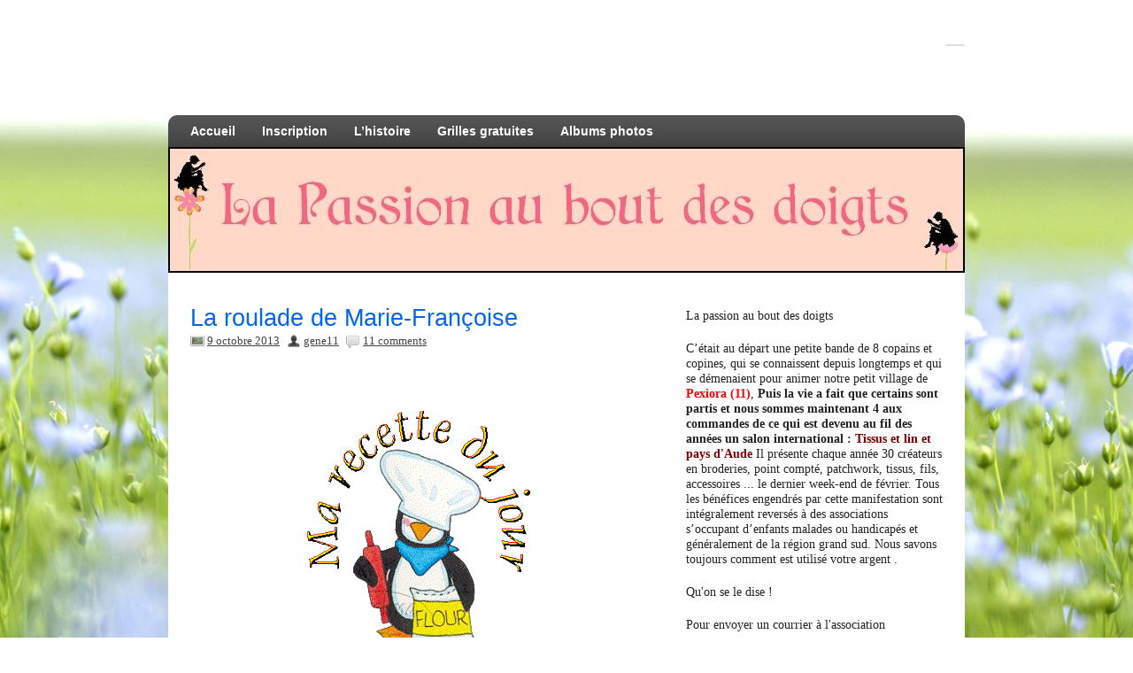

--- FILE ---
content_type: text/html; charset=UTF-8
request_url: https://lapassionauboutdesdoigts.fr/recetteslesautres/la-roulade-de-marie-francoise/
body_size: 20143
content:
<!DOCTYPE html><!-- HTML 5 -->
<html dir="ltr" lang="fr-FR" prefix="og: https://ogp.me/ns#">

<head>
	<meta http-equiv="Content-Type" content="text/html; charset=UTF-8" />
	<link rel="pingback" href="https://lapassionauboutdesdoigts.fr/xmlrpc.php" />
	
	

	<style>img:is([sizes="auto" i], [sizes^="auto," i]) { contain-intrinsic-size: 3000px 1500px }</style>
	
		<!-- All in One SEO 4.9.3 - aioseo.com -->
		<title>La roulade de Marie-Françoise. | La passion au bout des doigts, le NOUVEAU blog !!!</title>
	<meta name="description" content="Un délicieux rôti à consommer sans modération, froid ou chaud." />
	<meta name="robots" content="max-image-preview:large" />
	<meta name="author" content="gene11"/>
	<meta name="keywords" content="recettes - les autres" />
	<link rel="canonical" href="https://lapassionauboutdesdoigts.fr/recetteslesautres/la-roulade-de-marie-francoise/" />
	<meta name="generator" content="All in One SEO (AIOSEO) 4.9.3" />
		<meta property="og:locale" content="fr_FR" />
		<meta property="og:site_name" content="La passion au bout des doigts, le NOUVEAU blog !!! | le blog de l&#039;association &quot;la passion au bout des doigts&quot; à Pexiora." />
		<meta property="og:type" content="article" />
		<meta property="og:title" content="La roulade de Marie-Françoise. | La passion au bout des doigts, le NOUVEAU blog !!!" />
		<meta property="og:description" content="Un délicieux rôti à consommer sans modération, froid ou chaud." />
		<meta property="og:url" content="https://lapassionauboutdesdoigts.fr/recetteslesautres/la-roulade-de-marie-francoise/" />
		<meta property="article:published_time" content="2013-10-09T07:37:17+00:00" />
		<meta property="article:modified_time" content="2013-10-09T07:37:17+00:00" />
		<meta name="twitter:card" content="summary" />
		<meta name="twitter:title" content="La roulade de Marie-Françoise. | La passion au bout des doigts, le NOUVEAU blog !!!" />
		<meta name="twitter:description" content="Un délicieux rôti à consommer sans modération, froid ou chaud." />
		<script type="application/ld+json" class="aioseo-schema">
			{"@context":"https:\/\/schema.org","@graph":[{"@type":"Article","@id":"https:\/\/lapassionauboutdesdoigts.fr\/recetteslesautres\/la-roulade-de-marie-francoise\/#article","name":"La roulade de Marie-Fran\u00e7oise. | La passion au bout des doigts, le NOUVEAU blog !!!","headline":"La roulade de Marie-Fran\u00e7oise","author":{"@id":"https:\/\/lapassionauboutdesdoigts.fr\/author\/gene\/#author"},"publisher":{"@id":"https:\/\/lapassionauboutdesdoigts.fr\/#organization"},"image":{"@type":"ImageObject","url":"https:\/\/lapassionauboutdesdoigts.fr\/wp-content\/uploads\/2013\/10\/ma_recette_du_jour_jp.gif","@id":"https:\/\/lapassionauboutdesdoigts.fr\/recetteslesautres\/la-roulade-de-marie-francoise\/#articleImage","width":300,"height":300},"datePublished":"2013-10-09T09:37:17+02:00","dateModified":"2013-10-09T09:37:17+02:00","inLanguage":"fr-FR","commentCount":11,"mainEntityOfPage":{"@id":"https:\/\/lapassionauboutdesdoigts.fr\/recetteslesautres\/la-roulade-de-marie-francoise\/#webpage"},"isPartOf":{"@id":"https:\/\/lapassionauboutdesdoigts.fr\/recetteslesautres\/la-roulade-de-marie-francoise\/#webpage"},"articleSection":"Recettes - Les autres"},{"@type":"BreadcrumbList","@id":"https:\/\/lapassionauboutdesdoigts.fr\/recetteslesautres\/la-roulade-de-marie-francoise\/#breadcrumblist","itemListElement":[{"@type":"ListItem","@id":"https:\/\/lapassionauboutdesdoigts.fr#listItem","position":1,"name":"Home","item":"https:\/\/lapassionauboutdesdoigts.fr","nextItem":{"@type":"ListItem","@id":"https:\/\/lapassionauboutdesdoigts.fr\/category\/recetteslesautres\/#listItem","name":"Recettes - Les autres"}},{"@type":"ListItem","@id":"https:\/\/lapassionauboutdesdoigts.fr\/category\/recetteslesautres\/#listItem","position":2,"name":"Recettes - Les autres","item":"https:\/\/lapassionauboutdesdoigts.fr\/category\/recetteslesautres\/","nextItem":{"@type":"ListItem","@id":"https:\/\/lapassionauboutdesdoigts.fr\/recetteslesautres\/la-roulade-de-marie-francoise\/#listItem","name":"La roulade de Marie-Fran\u00e7oise"},"previousItem":{"@type":"ListItem","@id":"https:\/\/lapassionauboutdesdoigts.fr#listItem","name":"Home"}},{"@type":"ListItem","@id":"https:\/\/lapassionauboutdesdoigts.fr\/recetteslesautres\/la-roulade-de-marie-francoise\/#listItem","position":3,"name":"La roulade de Marie-Fran\u00e7oise","previousItem":{"@type":"ListItem","@id":"https:\/\/lapassionauboutdesdoigts.fr\/category\/recetteslesautres\/#listItem","name":"Recettes - Les autres"}}]},{"@type":"Organization","@id":"https:\/\/lapassionauboutdesdoigts.fr\/#organization","name":"La passion au bout des doigts","description":"le blog de l'association \"la passion au bout des doigts\" \u00e0 Pexiora.","url":"https:\/\/lapassionauboutdesdoigts.fr\/"},{"@type":"Person","@id":"https:\/\/lapassionauboutdesdoigts.fr\/author\/gene\/#author","url":"https:\/\/lapassionauboutdesdoigts.fr\/author\/gene\/","name":"gene11"},{"@type":"WebPage","@id":"https:\/\/lapassionauboutdesdoigts.fr\/recetteslesautres\/la-roulade-de-marie-francoise\/#webpage","url":"https:\/\/lapassionauboutdesdoigts.fr\/recetteslesautres\/la-roulade-de-marie-francoise\/","name":"La roulade de Marie-Fran\u00e7oise. | La passion au bout des doigts, le NOUVEAU blog !!!","description":"Un d\u00e9licieux r\u00f4ti \u00e0 consommer sans mod\u00e9ration, froid ou chaud.","inLanguage":"fr-FR","isPartOf":{"@id":"https:\/\/lapassionauboutdesdoigts.fr\/#website"},"breadcrumb":{"@id":"https:\/\/lapassionauboutdesdoigts.fr\/recetteslesautres\/la-roulade-de-marie-francoise\/#breadcrumblist"},"author":{"@id":"https:\/\/lapassionauboutdesdoigts.fr\/author\/gene\/#author"},"creator":{"@id":"https:\/\/lapassionauboutdesdoigts.fr\/author\/gene\/#author"},"datePublished":"2013-10-09T09:37:17+02:00","dateModified":"2013-10-09T09:37:17+02:00"},{"@type":"WebSite","@id":"https:\/\/lapassionauboutdesdoigts.fr\/#website","url":"https:\/\/lapassionauboutdesdoigts.fr\/","name":"La passion au bout des doigts, le NOUVEAU blog !!!","alternateName":"La passion au bout des doigts","description":"le blog de l'association \"la passion au bout des doigts\" \u00e0 Pexiora.","inLanguage":"fr-FR","publisher":{"@id":"https:\/\/lapassionauboutdesdoigts.fr\/#organization"}}]}
		</script>
		<!-- All in One SEO -->

<link rel='dns-prefetch' href='//stats.wp.com' />
<link rel='dns-prefetch' href='//ajax.googleapis.com' />
<link rel='dns-prefetch' href='//fonts.googleapis.com' />
<link rel='dns-prefetch' href='//v0.wordpress.com' />
<link rel="alternate" type="application/rss+xml" title="La passion au bout des doigts, le NOUVEAU blog !!! &raquo; Flux" href="https://lapassionauboutdesdoigts.fr/feed/" />
<link rel="alternate" type="application/rss+xml" title="La passion au bout des doigts, le NOUVEAU blog !!! &raquo; Flux des commentaires" href="https://lapassionauboutdesdoigts.fr/comments/feed/" />
<link rel="alternate" type="application/rss+xml" title="La passion au bout des doigts, le NOUVEAU blog !!! &raquo; La roulade de Marie-Françoise Flux des commentaires" href="https://lapassionauboutdesdoigts.fr/recetteslesautres/la-roulade-de-marie-francoise/feed/" />
<script type="text/javascript">
/* <![CDATA[ */
window._wpemojiSettings = {"baseUrl":"https:\/\/s.w.org\/images\/core\/emoji\/16.0.1\/72x72\/","ext":".png","svgUrl":"https:\/\/s.w.org\/images\/core\/emoji\/16.0.1\/svg\/","svgExt":".svg","source":{"concatemoji":"https:\/\/lapassionauboutdesdoigts.fr\/wp-includes\/js\/wp-emoji-release.min.js?ver=08615680fbce3048b679d5348387cc77"}};
/*! This file is auto-generated */
!function(s,n){var o,i,e;function c(e){try{var t={supportTests:e,timestamp:(new Date).valueOf()};sessionStorage.setItem(o,JSON.stringify(t))}catch(e){}}function p(e,t,n){e.clearRect(0,0,e.canvas.width,e.canvas.height),e.fillText(t,0,0);var t=new Uint32Array(e.getImageData(0,0,e.canvas.width,e.canvas.height).data),a=(e.clearRect(0,0,e.canvas.width,e.canvas.height),e.fillText(n,0,0),new Uint32Array(e.getImageData(0,0,e.canvas.width,e.canvas.height).data));return t.every(function(e,t){return e===a[t]})}function u(e,t){e.clearRect(0,0,e.canvas.width,e.canvas.height),e.fillText(t,0,0);for(var n=e.getImageData(16,16,1,1),a=0;a<n.data.length;a++)if(0!==n.data[a])return!1;return!0}function f(e,t,n,a){switch(t){case"flag":return n(e,"\ud83c\udff3\ufe0f\u200d\u26a7\ufe0f","\ud83c\udff3\ufe0f\u200b\u26a7\ufe0f")?!1:!n(e,"\ud83c\udde8\ud83c\uddf6","\ud83c\udde8\u200b\ud83c\uddf6")&&!n(e,"\ud83c\udff4\udb40\udc67\udb40\udc62\udb40\udc65\udb40\udc6e\udb40\udc67\udb40\udc7f","\ud83c\udff4\u200b\udb40\udc67\u200b\udb40\udc62\u200b\udb40\udc65\u200b\udb40\udc6e\u200b\udb40\udc67\u200b\udb40\udc7f");case"emoji":return!a(e,"\ud83e\udedf")}return!1}function g(e,t,n,a){var r="undefined"!=typeof WorkerGlobalScope&&self instanceof WorkerGlobalScope?new OffscreenCanvas(300,150):s.createElement("canvas"),o=r.getContext("2d",{willReadFrequently:!0}),i=(o.textBaseline="top",o.font="600 32px Arial",{});return e.forEach(function(e){i[e]=t(o,e,n,a)}),i}function t(e){var t=s.createElement("script");t.src=e,t.defer=!0,s.head.appendChild(t)}"undefined"!=typeof Promise&&(o="wpEmojiSettingsSupports",i=["flag","emoji"],n.supports={everything:!0,everythingExceptFlag:!0},e=new Promise(function(e){s.addEventListener("DOMContentLoaded",e,{once:!0})}),new Promise(function(t){var n=function(){try{var e=JSON.parse(sessionStorage.getItem(o));if("object"==typeof e&&"number"==typeof e.timestamp&&(new Date).valueOf()<e.timestamp+604800&&"object"==typeof e.supportTests)return e.supportTests}catch(e){}return null}();if(!n){if("undefined"!=typeof Worker&&"undefined"!=typeof OffscreenCanvas&&"undefined"!=typeof URL&&URL.createObjectURL&&"undefined"!=typeof Blob)try{var e="postMessage("+g.toString()+"("+[JSON.stringify(i),f.toString(),p.toString(),u.toString()].join(",")+"));",a=new Blob([e],{type:"text/javascript"}),r=new Worker(URL.createObjectURL(a),{name:"wpTestEmojiSupports"});return void(r.onmessage=function(e){c(n=e.data),r.terminate(),t(n)})}catch(e){}c(n=g(i,f,p,u))}t(n)}).then(function(e){for(var t in e)n.supports[t]=e[t],n.supports.everything=n.supports.everything&&n.supports[t],"flag"!==t&&(n.supports.everythingExceptFlag=n.supports.everythingExceptFlag&&n.supports[t]);n.supports.everythingExceptFlag=n.supports.everythingExceptFlag&&!n.supports.flag,n.DOMReady=!1,n.readyCallback=function(){n.DOMReady=!0}}).then(function(){return e}).then(function(){var e;n.supports.everything||(n.readyCallback(),(e=n.source||{}).concatemoji?t(e.concatemoji):e.wpemoji&&e.twemoji&&(t(e.twemoji),t(e.wpemoji)))}))}((window,document),window._wpemojiSettings);
/* ]]> */
</script>
<style id='wp-emoji-styles-inline-css' type='text/css'>

	img.wp-smiley, img.emoji {
		display: inline !important;
		border: none !important;
		box-shadow: none !important;
		height: 1em !important;
		width: 1em !important;
		margin: 0 0.07em !important;
		vertical-align: -0.1em !important;
		background: none !important;
		padding: 0 !important;
	}
</style>
<link rel='stylesheet' id='wp-block-library-css' href='https://lapassionauboutdesdoigts.fr/wp-includes/css/dist/block-library/style.min.css?ver=08615680fbce3048b679d5348387cc77' type='text/css' media='all' />
<style id='classic-theme-styles-inline-css' type='text/css'>
/*! This file is auto-generated */
.wp-block-button__link{color:#fff;background-color:#32373c;border-radius:9999px;box-shadow:none;text-decoration:none;padding:calc(.667em + 2px) calc(1.333em + 2px);font-size:1.125em}.wp-block-file__button{background:#32373c;color:#fff;text-decoration:none}
</style>
<link rel='stylesheet' id='aioseo/css/src/vue/standalone/blocks/table-of-contents/global.scss-css' href='https://lapassionauboutdesdoigts.fr/wp-content/plugins/all-in-one-seo-pack/dist/Lite/assets/css/table-of-contents/global.e90f6d47.css?ver=4.9.3' type='text/css' media='all' />
<link rel='stylesheet' id='mediaelement-css' href='https://lapassionauboutdesdoigts.fr/wp-includes/js/mediaelement/mediaelementplayer-legacy.min.css?ver=4.2.17' type='text/css' media='all' />
<link rel='stylesheet' id='wp-mediaelement-css' href='https://lapassionauboutdesdoigts.fr/wp-includes/js/mediaelement/wp-mediaelement.min.css?ver=08615680fbce3048b679d5348387cc77' type='text/css' media='all' />
<style id='jetpack-sharing-buttons-style-inline-css' type='text/css'>
.jetpack-sharing-buttons__services-list{display:flex;flex-direction:row;flex-wrap:wrap;gap:0;list-style-type:none;margin:5px;padding:0}.jetpack-sharing-buttons__services-list.has-small-icon-size{font-size:12px}.jetpack-sharing-buttons__services-list.has-normal-icon-size{font-size:16px}.jetpack-sharing-buttons__services-list.has-large-icon-size{font-size:24px}.jetpack-sharing-buttons__services-list.has-huge-icon-size{font-size:36px}@media print{.jetpack-sharing-buttons__services-list{display:none!important}}.editor-styles-wrapper .wp-block-jetpack-sharing-buttons{gap:0;padding-inline-start:0}ul.jetpack-sharing-buttons__services-list.has-background{padding:1.25em 2.375em}
</style>
<style id='global-styles-inline-css' type='text/css'>
:root{--wp--preset--aspect-ratio--square: 1;--wp--preset--aspect-ratio--4-3: 4/3;--wp--preset--aspect-ratio--3-4: 3/4;--wp--preset--aspect-ratio--3-2: 3/2;--wp--preset--aspect-ratio--2-3: 2/3;--wp--preset--aspect-ratio--16-9: 16/9;--wp--preset--aspect-ratio--9-16: 9/16;--wp--preset--color--black: #000000;--wp--preset--color--cyan-bluish-gray: #abb8c3;--wp--preset--color--white: #ffffff;--wp--preset--color--pale-pink: #f78da7;--wp--preset--color--vivid-red: #cf2e2e;--wp--preset--color--luminous-vivid-orange: #ff6900;--wp--preset--color--luminous-vivid-amber: #fcb900;--wp--preset--color--light-green-cyan: #7bdcb5;--wp--preset--color--vivid-green-cyan: #00d084;--wp--preset--color--pale-cyan-blue: #8ed1fc;--wp--preset--color--vivid-cyan-blue: #0693e3;--wp--preset--color--vivid-purple: #9b51e0;--wp--preset--gradient--vivid-cyan-blue-to-vivid-purple: linear-gradient(135deg,rgba(6,147,227,1) 0%,rgb(155,81,224) 100%);--wp--preset--gradient--light-green-cyan-to-vivid-green-cyan: linear-gradient(135deg,rgb(122,220,180) 0%,rgb(0,208,130) 100%);--wp--preset--gradient--luminous-vivid-amber-to-luminous-vivid-orange: linear-gradient(135deg,rgba(252,185,0,1) 0%,rgba(255,105,0,1) 100%);--wp--preset--gradient--luminous-vivid-orange-to-vivid-red: linear-gradient(135deg,rgba(255,105,0,1) 0%,rgb(207,46,46) 100%);--wp--preset--gradient--very-light-gray-to-cyan-bluish-gray: linear-gradient(135deg,rgb(238,238,238) 0%,rgb(169,184,195) 100%);--wp--preset--gradient--cool-to-warm-spectrum: linear-gradient(135deg,rgb(74,234,220) 0%,rgb(151,120,209) 20%,rgb(207,42,186) 40%,rgb(238,44,130) 60%,rgb(251,105,98) 80%,rgb(254,248,76) 100%);--wp--preset--gradient--blush-light-purple: linear-gradient(135deg,rgb(255,206,236) 0%,rgb(152,150,240) 100%);--wp--preset--gradient--blush-bordeaux: linear-gradient(135deg,rgb(254,205,165) 0%,rgb(254,45,45) 50%,rgb(107,0,62) 100%);--wp--preset--gradient--luminous-dusk: linear-gradient(135deg,rgb(255,203,112) 0%,rgb(199,81,192) 50%,rgb(65,88,208) 100%);--wp--preset--gradient--pale-ocean: linear-gradient(135deg,rgb(255,245,203) 0%,rgb(182,227,212) 50%,rgb(51,167,181) 100%);--wp--preset--gradient--electric-grass: linear-gradient(135deg,rgb(202,248,128) 0%,rgb(113,206,126) 100%);--wp--preset--gradient--midnight: linear-gradient(135deg,rgb(2,3,129) 0%,rgb(40,116,252) 100%);--wp--preset--font-size--small: 13px;--wp--preset--font-size--medium: 20px;--wp--preset--font-size--large: 36px;--wp--preset--font-size--x-large: 42px;--wp--preset--spacing--20: 0.44rem;--wp--preset--spacing--30: 0.67rem;--wp--preset--spacing--40: 1rem;--wp--preset--spacing--50: 1.5rem;--wp--preset--spacing--60: 2.25rem;--wp--preset--spacing--70: 3.38rem;--wp--preset--spacing--80: 5.06rem;--wp--preset--shadow--natural: 6px 6px 9px rgba(0, 0, 0, 0.2);--wp--preset--shadow--deep: 12px 12px 50px rgba(0, 0, 0, 0.4);--wp--preset--shadow--sharp: 6px 6px 0px rgba(0, 0, 0, 0.2);--wp--preset--shadow--outlined: 6px 6px 0px -3px rgba(255, 255, 255, 1), 6px 6px rgba(0, 0, 0, 1);--wp--preset--shadow--crisp: 6px 6px 0px rgba(0, 0, 0, 1);}:where(.is-layout-flex){gap: 0.5em;}:where(.is-layout-grid){gap: 0.5em;}body .is-layout-flex{display: flex;}.is-layout-flex{flex-wrap: wrap;align-items: center;}.is-layout-flex > :is(*, div){margin: 0;}body .is-layout-grid{display: grid;}.is-layout-grid > :is(*, div){margin: 0;}:where(.wp-block-columns.is-layout-flex){gap: 2em;}:where(.wp-block-columns.is-layout-grid){gap: 2em;}:where(.wp-block-post-template.is-layout-flex){gap: 1.25em;}:where(.wp-block-post-template.is-layout-grid){gap: 1.25em;}.has-black-color{color: var(--wp--preset--color--black) !important;}.has-cyan-bluish-gray-color{color: var(--wp--preset--color--cyan-bluish-gray) !important;}.has-white-color{color: var(--wp--preset--color--white) !important;}.has-pale-pink-color{color: var(--wp--preset--color--pale-pink) !important;}.has-vivid-red-color{color: var(--wp--preset--color--vivid-red) !important;}.has-luminous-vivid-orange-color{color: var(--wp--preset--color--luminous-vivid-orange) !important;}.has-luminous-vivid-amber-color{color: var(--wp--preset--color--luminous-vivid-amber) !important;}.has-light-green-cyan-color{color: var(--wp--preset--color--light-green-cyan) !important;}.has-vivid-green-cyan-color{color: var(--wp--preset--color--vivid-green-cyan) !important;}.has-pale-cyan-blue-color{color: var(--wp--preset--color--pale-cyan-blue) !important;}.has-vivid-cyan-blue-color{color: var(--wp--preset--color--vivid-cyan-blue) !important;}.has-vivid-purple-color{color: var(--wp--preset--color--vivid-purple) !important;}.has-black-background-color{background-color: var(--wp--preset--color--black) !important;}.has-cyan-bluish-gray-background-color{background-color: var(--wp--preset--color--cyan-bluish-gray) !important;}.has-white-background-color{background-color: var(--wp--preset--color--white) !important;}.has-pale-pink-background-color{background-color: var(--wp--preset--color--pale-pink) !important;}.has-vivid-red-background-color{background-color: var(--wp--preset--color--vivid-red) !important;}.has-luminous-vivid-orange-background-color{background-color: var(--wp--preset--color--luminous-vivid-orange) !important;}.has-luminous-vivid-amber-background-color{background-color: var(--wp--preset--color--luminous-vivid-amber) !important;}.has-light-green-cyan-background-color{background-color: var(--wp--preset--color--light-green-cyan) !important;}.has-vivid-green-cyan-background-color{background-color: var(--wp--preset--color--vivid-green-cyan) !important;}.has-pale-cyan-blue-background-color{background-color: var(--wp--preset--color--pale-cyan-blue) !important;}.has-vivid-cyan-blue-background-color{background-color: var(--wp--preset--color--vivid-cyan-blue) !important;}.has-vivid-purple-background-color{background-color: var(--wp--preset--color--vivid-purple) !important;}.has-black-border-color{border-color: var(--wp--preset--color--black) !important;}.has-cyan-bluish-gray-border-color{border-color: var(--wp--preset--color--cyan-bluish-gray) !important;}.has-white-border-color{border-color: var(--wp--preset--color--white) !important;}.has-pale-pink-border-color{border-color: var(--wp--preset--color--pale-pink) !important;}.has-vivid-red-border-color{border-color: var(--wp--preset--color--vivid-red) !important;}.has-luminous-vivid-orange-border-color{border-color: var(--wp--preset--color--luminous-vivid-orange) !important;}.has-luminous-vivid-amber-border-color{border-color: var(--wp--preset--color--luminous-vivid-amber) !important;}.has-light-green-cyan-border-color{border-color: var(--wp--preset--color--light-green-cyan) !important;}.has-vivid-green-cyan-border-color{border-color: var(--wp--preset--color--vivid-green-cyan) !important;}.has-pale-cyan-blue-border-color{border-color: var(--wp--preset--color--pale-cyan-blue) !important;}.has-vivid-cyan-blue-border-color{border-color: var(--wp--preset--color--vivid-cyan-blue) !important;}.has-vivid-purple-border-color{border-color: var(--wp--preset--color--vivid-purple) !important;}.has-vivid-cyan-blue-to-vivid-purple-gradient-background{background: var(--wp--preset--gradient--vivid-cyan-blue-to-vivid-purple) !important;}.has-light-green-cyan-to-vivid-green-cyan-gradient-background{background: var(--wp--preset--gradient--light-green-cyan-to-vivid-green-cyan) !important;}.has-luminous-vivid-amber-to-luminous-vivid-orange-gradient-background{background: var(--wp--preset--gradient--luminous-vivid-amber-to-luminous-vivid-orange) !important;}.has-luminous-vivid-orange-to-vivid-red-gradient-background{background: var(--wp--preset--gradient--luminous-vivid-orange-to-vivid-red) !important;}.has-very-light-gray-to-cyan-bluish-gray-gradient-background{background: var(--wp--preset--gradient--very-light-gray-to-cyan-bluish-gray) !important;}.has-cool-to-warm-spectrum-gradient-background{background: var(--wp--preset--gradient--cool-to-warm-spectrum) !important;}.has-blush-light-purple-gradient-background{background: var(--wp--preset--gradient--blush-light-purple) !important;}.has-blush-bordeaux-gradient-background{background: var(--wp--preset--gradient--blush-bordeaux) !important;}.has-luminous-dusk-gradient-background{background: var(--wp--preset--gradient--luminous-dusk) !important;}.has-pale-ocean-gradient-background{background: var(--wp--preset--gradient--pale-ocean) !important;}.has-electric-grass-gradient-background{background: var(--wp--preset--gradient--electric-grass) !important;}.has-midnight-gradient-background{background: var(--wp--preset--gradient--midnight) !important;}.has-small-font-size{font-size: var(--wp--preset--font-size--small) !important;}.has-medium-font-size{font-size: var(--wp--preset--font-size--medium) !important;}.has-large-font-size{font-size: var(--wp--preset--font-size--large) !important;}.has-x-large-font-size{font-size: var(--wp--preset--font-size--x-large) !important;}
:where(.wp-block-post-template.is-layout-flex){gap: 1.25em;}:where(.wp-block-post-template.is-layout-grid){gap: 1.25em;}
:where(.wp-block-columns.is-layout-flex){gap: 2em;}:where(.wp-block-columns.is-layout-grid){gap: 2em;}
:root :where(.wp-block-pullquote){font-size: 1.5em;line-height: 1.6;}
</style>
<link rel='stylesheet' id='migaSocialPhotoFeed_styles-css' href='https://lapassionauboutdesdoigts.fr/wp-content/plugins/social-photo-feed-for-elementor/styles/main.css?ver=08615680fbce3048b679d5348387cc77' type='text/css' media='all' />
<link rel='stylesheet' id='jquery-ui-style-css' href='https://ajax.googleapis.com/ajax/libs/jqueryui/1.11.4/themes/ui-darkness/jquery-ui.css?ver=1.11.4' type='text/css' media='all' />
<link rel='stylesheet' id='zeeDisplay_stylesheet-css' href='https://lapassionauboutdesdoigts.fr/wp-content/themes/zeedisplay/style.css?ver=08615680fbce3048b679d5348387cc77' type='text/css' media='all' />
<link rel='stylesheet' id='zeeDisplay_colorscheme-css' href='https://lapassionauboutdesdoigts.fr/wp-content/themes/zeedisplay/includes/css/colorschemes/standard.css?ver=08615680fbce3048b679d5348387cc77' type='text/css' media='all' />
<link rel='stylesheet' id='themezee_default_font-css' href='https://fonts.googleapis.com/css?family=Share&#038;ver=6.8.3' type='text/css' media='all' />
<link rel='stylesheet' id='themezee_default_font_two-css' href='https://fonts.googleapis.com/css?family=Carme&#038;ver=6.8.3' type='text/css' media='all' />
<link rel='stylesheet' id='login-with-ajax-css' href='https://lapassionauboutdesdoigts.fr/wp-content/plugins/login-with-ajax/templates/widget.css?ver=4.5.1' type='text/css' media='all' />
<script type="text/javascript" src="https://lapassionauboutdesdoigts.fr/wp-includes/js/jquery/jquery.min.js?ver=3.7.1" id="jquery-core-js"></script>
<script type="text/javascript" src="https://lapassionauboutdesdoigts.fr/wp-includes/js/jquery/jquery-migrate.min.js?ver=3.4.1" id="jquery-migrate-js"></script>
<script type="text/javascript" src="https://lapassionauboutdesdoigts.fr/wp-content/themes/zeedisplay/includes/js/jquery.cycle.all.min.js?ver=08615680fbce3048b679d5348387cc77" id="zee_jquery-cycle-js"></script>
<script type="text/javascript" id="login-with-ajax-js-extra">
/* <![CDATA[ */
var LWA = {"ajaxurl":"https:\/\/lapassionauboutdesdoigts.fr\/wp-admin\/admin-ajax.php","off":""};
/* ]]> */
</script>
<script type="text/javascript" src="https://lapassionauboutdesdoigts.fr/wp-content/plugins/login-with-ajax/templates/login-with-ajax.legacy.min.js?ver=4.5.1" id="login-with-ajax-js"></script>
<script type="text/javascript" src="https://lapassionauboutdesdoigts.fr/wp-content/plugins/login-with-ajax/ajaxify/ajaxify.min.js?ver=4.5.1" id="login-with-ajax-ajaxify-js"></script>
<link rel="https://api.w.org/" href="https://lapassionauboutdesdoigts.fr/wp-json/" /><link rel="alternate" title="JSON" type="application/json" href="https://lapassionauboutdesdoigts.fr/wp-json/wp/v2/posts/13319" /><link rel="EditURI" type="application/rsd+xml" title="RSD" href="https://lapassionauboutdesdoigts.fr/xmlrpc.php?rsd" />
<link rel="alternate" title="oEmbed (JSON)" type="application/json+oembed" href="https://lapassionauboutdesdoigts.fr/wp-json/oembed/1.0/embed?url=https%3A%2F%2Flapassionauboutdesdoigts.fr%2Frecetteslesautres%2Fla-roulade-de-marie-francoise%2F" />
<link rel="alternate" title="oEmbed (XML)" type="text/xml+oembed" href="https://lapassionauboutdesdoigts.fr/wp-json/oembed/1.0/embed?url=https%3A%2F%2Flapassionauboutdesdoigts.fr%2Frecetteslesautres%2Fla-roulade-de-marie-francoise%2F&#038;format=xml" />
<script type='text/javascript'>
	mudslide_i18n_error = 'Impossible de lire le flux';
	mudslide_url = 'https://lapassionauboutdesdoigts.fr';
	var muds_loading_img = new Image(); 
	muds_loading_img.src = 'https://lapassionauboutdesdoigts.fr/wp-content/plugins/mudslideshow/img/loading-page.gif';
	muds_loading_img.src = 'https://lapassionauboutdesdoigts.fr/wp-content/plugins/mudslideshow/img/loading-simple.gif';
	if ( typeof tb_pathToImage != 'string' ) {
		var tb_pathToImage = mudslide_url+'/wp-includes/js/thickbox/loadingAnimation.gif';
	}
	</script>
	<script type="text/javascript" id="thickbox-js-extra">
/* <![CDATA[ */
var thickboxL10n = {"next":"Suiv.\u00a0>","prev":"<\u00a0Pr\u00e9c.","image":"Image","of":"sur","close":"Fermer","noiframes":"Cette fonctionnalit\u00e9 requiert des iframes. Les iframes sont d\u00e9sactiv\u00e9es sur votre navigateur, ou alors il ne les accepte pas.","loadingAnimation":"https:\/\/lapassionauboutdesdoigts.fr\/wp-includes\/js\/thickbox\/loadingAnimation.gif"};
/* ]]> */
</script>
<script type="text/javascript" src="https://lapassionauboutdesdoigts.fr/wp-includes/js/thickbox/thickbox.js?ver=3.1-20121105" id="thickbox-js"></script>
<script type="text/javascript" src="https://lapassionauboutdesdoigts.fr/wp-includes/js/tw-sack.min.js?ver=1.6.1" id="sack-js"></script>
<script type="text/javascript" src="https://lapassionauboutdesdoigts.fr/wp-content/plugins/mudslideshow/scripts/jquery.carouFredSel-5.5.5-packed.js?ver=1.44" id="caroufredsel-js"></script>
<script type="text/javascript" src="https://lapassionauboutdesdoigts.fr/wp-content/plugins/mudslideshow/mudslideshow.js?ver=1.44" id="mudslideshow-js"></script>
<link rel='stylesheet' id='simpleslide-css' href='https://lapassionauboutdesdoigts.fr/wp-content/plugins/mudslideshow/css/simpleslide.css?ver=1.44' type='text/css' media='all' />
<link rel='stylesheet' id='dashicons-css' href='https://lapassionauboutdesdoigts.fr/wp-includes/css/dashicons.min.css?ver=08615680fbce3048b679d5348387cc77' type='text/css' media='all' />
<link rel='stylesheet' id='thickbox-css' href='https://lapassionauboutdesdoigts.fr/wp-includes/js/thickbox/thickbox.css?ver=08615680fbce3048b679d5348387cc77' type='text/css' media='all' />
<link rel='stylesheet' id='mudslideshow-css' href='https://lapassionauboutdesdoigts.fr/wp-content/plugins/mudslideshow/css/mudslide.css?ver=1.44' type='text/css' media='all' />
<script type="text/javascript" src="https://lapassionauboutdesdoigts.fr/wp-content/plugins/mudslideshow/3rdparty/lytebox/lytebox.js?ver=1.44" id="lytebox-js"></script>
<link rel='stylesheet' id='lytebox-css' href='https://lapassionauboutdesdoigts.fr/wp-content/plugins/mudslideshow/3rdparty/lytebox/lytebox.css?ver=1.44' type='text/css' media='all' />
	<style>img#wpstats{display:none}</style>
		<script type="text/javascript">
				//<![CDATA[
					jQuery(document).ready(function($) {
						$('#nav ul').css({display: 'none'}); // Opera Fix
						$('#nav li').hover(function(){
							$(this).find('ul:first').css({visibility: 'visible',display: 'none'}).slideDown(350);
						},function(){
							$(this).find('ul:first').css({visibility: 'hidden'});
						});
						
						$('#topnav ul').css({display: 'none'}); // Opera Fix
						$('#topnav li').hover(function(){
							$(this).find('ul:first').css({visibility: 'visible',display: 'none'}).slideDown(350);
						},function(){
							$(this).find('ul:first').css({visibility: 'hidden'});
						});
					});
				//]]>
				</script><style type="text/css"></style><style type="text/css" id="custom-background-css">
body.custom-background { background-image: url("https://lapassionauboutdesdoigts.fr/wp-content/uploads/2025/04/Champs-de-lin-2-1.jpg"); background-position: center top; background-size: cover; background-repeat: no-repeat; background-attachment: fixed; }
</style>
			<style type="text/css" id="wp-custom-css">
			/*
Bienvenue dans l’éditeur CSS de l’extension Design !

CSS (Cascading Style Sheets) est un langage qui fournit des informations à
votre navigateur concernant le style de la page web que vous visitez. Vous
pouvez maintenant supprimer ces commentaires et commencer à ajouter votre
propre code CSS.

Par défaut, cette feuille de style sera chargée après la feuille de
style de votre thème, ce qui veut dire que les nouvelles règles que vous
ajouterez ici pourront remplacer celles créées par le thème.

Vous pouvez donc ajouter ici les changements que vous souhaitez apporter à
votre thème, sans avoir à copier la feuille de style existante de
celui-ci, ou avoir à recréer toutes les règles de style de votre thème.
*/
/*
---------------------------------changement de police pour le blog.
*/
Body {
	font-family: " times new roman ", georgia, times, serif;
}

/*
---------------------------------supression de l'affichage du titre et du slogan.
*/
#header h1 {
	display: none;
}

#header p {
	display: none;
}

/*
---------------------------------banniere clicable.
au font du fichier head.php notes php sur cette action
*/
#custom_header {
	cursor: pointer;
	height: 142px;
}		</style>
		</head>

<body data-rsssl=1 class="wp-singular post-template-default single single-post postid-13319 single-format-standard custom-background wp-theme-zeedisplay">

<div id="wrapper">

		<div id="header">

		<div id="head">
			<div id="logo">
									<a href="https://lapassionauboutdesdoigts.fr/"><h1>La passion au bout des doigts, le NOUVEAU blog !!!</h1></a>
							</div>
			<div id="topnavi">
							</div>
		</div>
	</div>
		
	<div id="wrap">
		<div id="navi">
			<ul id="nav" class="menu"><li id="menu-item-11439" class="menu-item menu-item-type-custom menu-item-object-custom menu-item-home menu-item-11439"><a href="https://lapassionauboutdesdoigts.fr">Accueil</a></li>
<li id="menu-item-11438" class="menu-item menu-item-type-post_type menu-item-object-page menu-item-11438"><a href="https://lapassionauboutdesdoigts.fr/inscription/">Inscription</a></li>
<li id="menu-item-11435" class="menu-item menu-item-type-post_type menu-item-object-page menu-item-11435"><a href="https://lapassionauboutdesdoigts.fr/notre-histoire/">L&#8217;histoire</a></li>
<li id="menu-item-11996" class="menu-item menu-item-type-taxonomy menu-item-object-category menu-item-11996"><a href="https://lapassionauboutdesdoigts.fr/category/grillesgratuites/">Grilles gratuites</a></li>
<li id="menu-item-13828" class="menu-item menu-item-type-post_type menu-item-object-page menu-item-13828"><a href="https://lapassionauboutdesdoigts.fr/albums-photos/">Albums photos</a></li>
</ul>		</div>
		<div class="clear"></div>
		
			<div id="custom_header">
			<img src="https://lapassionauboutdesdoigts.fr/wp-content/uploads/2018/04/cropped-banniere-printemps.jpg" />
		</div>
	
	<div id="content">

					
			<div id="post-13319" class="post-13319 post type-post status-publish format-standard hentry category-recetteslesautres">
			
				<h2 class="post-title">La roulade de Marie-Françoise</h2>
					
				<div class="postmeta">	<span class="date"><a href="https://lapassionauboutdesdoigts.fr/recetteslesautres/la-roulade-de-marie-francoise/">9 octobre 2013</a></span>
	<span class="author"><a href="https://lapassionauboutdesdoigts.fr/author/gene/" title="Articles par gene11" rel="author">gene11</a> </span>
	<span class="comment"><a href="https://lapassionauboutdesdoigts.fr/recetteslesautres/la-roulade-de-marie-francoise/#comments">11 comments</a></span>
</div>
				
				<div class="entry">
										<p>&nbsp;</p>
<p><a href="https://lapassionauboutdesdoigts.fr/wp-content/uploads/2013/10/ma_recette_du_jour_jp.gif"><img fetchpriority="high" decoding="async" data-attachment-id="13325" data-permalink="https://lapassionauboutdesdoigts.fr/recetteslesautres/la-roulade-de-marie-francoise/attachment/ma_recette_du_jour_jp/" data-orig-file="https://lapassionauboutdesdoigts.fr/wp-content/uploads/2013/10/ma_recette_du_jour_jp.gif" data-orig-size="300,300" data-comments-opened="1" data-image-meta="{&quot;aperture&quot;:&quot;0&quot;,&quot;credit&quot;:&quot;&quot;,&quot;camera&quot;:&quot;&quot;,&quot;caption&quot;:&quot;&quot;,&quot;created_timestamp&quot;:&quot;0&quot;,&quot;copyright&quot;:&quot;&quot;,&quot;focal_length&quot;:&quot;0&quot;,&quot;iso&quot;:&quot;0&quot;,&quot;shutter_speed&quot;:&quot;0&quot;,&quot;title&quot;:&quot;&quot;}" data-image-title="ma_recette_du_jour_jp" data-image-description="" data-image-caption="" data-medium-file="https://lapassionauboutdesdoigts.fr/wp-content/uploads/2013/10/ma_recette_du_jour_jp.gif" data-large-file="https://lapassionauboutdesdoigts.fr/wp-content/uploads/2013/10/ma_recette_du_jour_jp.gif" class="aligncenter size-full wp-image-13325" alt="ma_recette_du_jour_jp" src="https://lapassionauboutdesdoigts.fr/wp-content/uploads/2013/10/ma_recette_du_jour_jp.gif" width="300" height="300" /></a></p>
<p>&nbsp;</p>
<p>Mais non lecteur, Marie-Françoise ne se lance pas dans la gym au sol avec sa roulade ! C&#8217;est tout simplement la recette du très bon rôti qu&#8217;elle nous avait amené hier.</p>
<p>Je t&#8217;ai déjà dit que ce mardi était consacré au cartonnage pour celles qui le souhaitaient. Nous étions 6 au total, et comme d&#8217;habitude, nous avons composé notre menu en apportant chacune une partie du repas. Le résultat ?</p>
<p>Le voici :</p>
<p style="text-align: center;"> <a href="https://lapassionauboutdesdoigts.fr/wp-content/uploads/2013/10/Repas-caronnage-oct.-2013.jpg"><img decoding="async" data-attachment-id="13321" data-permalink="https://lapassionauboutdesdoigts.fr/recetteslesautres/la-roulade-de-marie-francoise/attachment/repas-caronnage-oct-2013/" data-orig-file="https://lapassionauboutdesdoigts.fr/wp-content/uploads/2013/10/Repas-caronnage-oct.-2013.jpg" data-orig-size="700,551" data-comments-opened="1" data-image-meta="{&quot;aperture&quot;:&quot;0&quot;,&quot;credit&quot;:&quot;&quot;,&quot;camera&quot;:&quot;&quot;,&quot;caption&quot;:&quot;&quot;,&quot;created_timestamp&quot;:&quot;0&quot;,&quot;copyright&quot;:&quot;&quot;,&quot;focal_length&quot;:&quot;0&quot;,&quot;iso&quot;:&quot;0&quot;,&quot;shutter_speed&quot;:&quot;0&quot;,&quot;title&quot;:&quot;&quot;}" data-image-title="Repas caronnage oct. 2013" data-image-description="" data-image-caption="" data-medium-file="https://lapassionauboutdesdoigts.fr/wp-content/uploads/2013/10/Repas-caronnage-oct.-2013-300x236.jpg" data-large-file="https://lapassionauboutdesdoigts.fr/wp-content/uploads/2013/10/Repas-caronnage-oct.-2013.jpg" class="aligncenter  wp-image-13321" alt="Repas caronnage oct. 2013" src="https://lapassionauboutdesdoigts.fr/wp-content/uploads/2013/10/Repas-caronnage-oct.-2013.jpg" width="630" height="496" srcset="https://lapassionauboutdesdoigts.fr/wp-content/uploads/2013/10/Repas-caronnage-oct.-2013.jpg 700w, https://lapassionauboutdesdoigts.fr/wp-content/uploads/2013/10/Repas-caronnage-oct.-2013-300x236.jpg 300w" sizes="(max-width: 630px) 100vw, 630px" /></a></p>
<p>Pas mal n&#8217;est-ce pas ? Et nous avons découvert grâce à cette journée le rôti froid de Marie-Françoise à qui nous avons demandé la recette.</p>
<p>&nbsp;</p>
<p style="text-align: center;"><strong><span style="font-size: x-large;"><span style="font-family: 'times new roman', times;"><span style="color: #ff6600;">La roulade de Marie-Françoise</span></span></span></strong></p>
<p>&nbsp;</p>
<p><a href="https://lapassionauboutdesdoigts.fr/wp-content/uploads/2013/10/RÖti-M_F.jpg"><img decoding="async" data-attachment-id="13322" data-permalink="https://lapassionauboutdesdoigts.fr/recetteslesautres/la-roulade-de-marie-francoise/attachment/roti-m_f/" data-orig-file="https://lapassionauboutdesdoigts.fr/wp-content/uploads/2013/10/RÖti-M_F.jpg" data-orig-size="537,411" data-comments-opened="1" data-image-meta="{&quot;aperture&quot;:&quot;0&quot;,&quot;credit&quot;:&quot;&quot;,&quot;camera&quot;:&quot;&quot;,&quot;caption&quot;:&quot;&quot;,&quot;created_timestamp&quot;:&quot;0&quot;,&quot;copyright&quot;:&quot;&quot;,&quot;focal_length&quot;:&quot;0&quot;,&quot;iso&quot;:&quot;0&quot;,&quot;shutter_speed&quot;:&quot;0&quot;,&quot;title&quot;:&quot;&quot;}" data-image-title="RÖti M_F" data-image-description="" data-image-caption="" data-medium-file="https://lapassionauboutdesdoigts.fr/wp-content/uploads/2013/10/RÖti-M_F-300x229.jpg" data-large-file="https://lapassionauboutdesdoigts.fr/wp-content/uploads/2013/10/RÖti-M_F.jpg" class="aligncenter size-full wp-image-13322" alt="RÖti M_F" src="https://lapassionauboutdesdoigts.fr/wp-content/uploads/2013/10/RÖti-M_F.jpg" width="537" height="411" srcset="https://lapassionauboutdesdoigts.fr/wp-content/uploads/2013/10/RÖti-M_F.jpg 537w, https://lapassionauboutdesdoigts.fr/wp-content/uploads/2013/10/RÖti-M_F-300x229.jpg 300w" sizes="(max-width: 537px) 100vw, 537px" /></a></p>
<p>&nbsp;</p>
<p><strong><span style="font-size: medium;"><span style="font-family: 'times new roman', times;"><span style="color: #ff6600;">Ingrédients :</span></span></span></strong></p>
<p style="text-align: center;"><span style="color: #ff6600;">  1 escalope de veau large et plate (ou de porc ou de dinde) </span></p>
<p style="text-align: center;"><span style="color: #ff6600;">3 oeufs </span></p>
<p style="text-align: center;"><span style="color: #ff6600;">3 saucisses Strasbourg et/ou Francfort </span></p>
<p style="text-align: center;"><span style="color: #ff6600;">cornichons </span></p>
<p style="text-align: center;"><span style="color: #ff6600;">1 oignon</span></p>
<p style="text-align: center;"><span style="color: #ff6600;">sel, poivre</span></p>
<p>&nbsp;</p>
<p>Battre les oeufs, cuire à la poêle, l&#8217;omelette doit rester &#8220;baveuse&#8221;.</p>
<p>Etaler l&#8217;escalope, déposer l&#8217;omelette dessus, puis 2 saucisses, recouvrir de cornichons en lamelles puis poser la troisième saucisse dessus.</p>
<p>Rouler le tout bien serré et ficeler comme un rôti.</p>
<p>Dans une cocotte, faire revenir l&#8217;oignon coupé en rondelles. Y faire dorer le rôti sur toutes ses faces, arroser d&#8217;un peu de vin blanc (ou cidre) et laisser mijoter environ 30 mn.</p>
<p>Laisser refroidir avant de couper en tranches et déguster accompagné de moutarde, mayonnaise&#8230;</p>
<p>&nbsp;</p>
<p>Marie-Françoise avait amené le jus de cuisson avec ses oignons confis, bien dégraissé. Nous y avons ajouté chacune un peu de moutarde, bien mélangé le tout. Cela a donné une sauce d&#8217;accompagnement délicieuse pour cette roulade qui se déguste parfaitement froide.</p>
<p>Merci Marie-Françoise de nous avoir fait partager cette recette aussi jolie que bonne.</p>
<p>&nbsp;</p>
<p><a href="https://lapassionauboutdesdoigts.fr/wp-content/uploads/2013/10/bonapptit.gif"><img loading="lazy" decoding="async" data-attachment-id="13323" data-permalink="https://lapassionauboutdesdoigts.fr/recetteslesautres/la-roulade-de-marie-francoise/attachment/bonapptit/" data-orig-file="https://lapassionauboutdesdoigts.fr/wp-content/uploads/2013/10/bonapptit.gif" data-orig-size="180,80" data-comments-opened="1" data-image-meta="{&quot;aperture&quot;:&quot;0&quot;,&quot;credit&quot;:&quot;&quot;,&quot;camera&quot;:&quot;&quot;,&quot;caption&quot;:&quot;&quot;,&quot;created_timestamp&quot;:&quot;0&quot;,&quot;copyright&quot;:&quot;&quot;,&quot;focal_length&quot;:&quot;0&quot;,&quot;iso&quot;:&quot;0&quot;,&quot;shutter_speed&quot;:&quot;0&quot;,&quot;title&quot;:&quot;&quot;}" data-image-title="bonapptit" data-image-description="" data-image-caption="" data-medium-file="https://lapassionauboutdesdoigts.fr/wp-content/uploads/2013/10/bonapptit.gif" data-large-file="https://lapassionauboutdesdoigts.fr/wp-content/uploads/2013/10/bonapptit.gif" class="aligncenter size-full wp-image-13323" alt="bonapptit" src="https://lapassionauboutdesdoigts.fr/wp-content/uploads/2013/10/bonapptit.gif" width="180" height="80" /></a></p>
<p style="text-align: center;"><span style="font-size: xx-large;"><strong><em><span style="font-family: 'times new roman', times;"><span style="color: #ff0000;">Gene</span></span></em></strong></span></p>
					<div class="clear"></div>
										<!-- <rdf:RDF xmlns:rdf="http://www.w3.org/1999/02/22-rdf-syntax-ns#"
			xmlns:dc="http://purl.org/dc/elements/1.1/"
			xmlns:trackback="http://madskills.com/public/xml/rss/module/trackback/">
		<rdf:Description rdf:about="https://lapassionauboutdesdoigts.fr/recetteslesautres/la-roulade-de-marie-francoise/"
    dc:identifier="https://lapassionauboutdesdoigts.fr/recetteslesautres/la-roulade-de-marie-francoise/"
    dc:title="La roulade de Marie-Françoise"
    trackback:ping="https://lapassionauboutdesdoigts.fr/recetteslesautres/la-roulade-de-marie-francoise/trackback/" />
</rdf:RDF> -->			
				</div>
				
				<div class="postinfo">	<span class="folder"><a href="https://lapassionauboutdesdoigts.fr/category/recetteslesautres/" rel="category tag">Recettes - Les autres</a> </span>
</span></div>

			</div>
				
		
<!-- You can start editing here. -->


<div id="comments">
	<h3>11 comments</h3>

		
	<ol class="commentlist">
			<li class="comment even thread-even depth-1" id="comment-34274">
				<div id="div-comment-34274" class="comment-body">
				<div class="comment-author vcard">
						<cite class="fn"><a href="http://auxfils03.blogspot.com" class="url" rel="ugc external nofollow">Marie louise</a></cite> <span class="says">dit :</span>		</div>
		
		<div class="comment-meta commentmetadata">
			<a href="https://lapassionauboutdesdoigts.fr/recetteslesautres/la-roulade-de-marie-francoise/#comment-34274">9 octobre 2013 à 10 h 08 min</a>		</div>

		<p>Très original, j&#8217;ai reconnu les knackwurst au premier coup d&#8217;oeil!!!</p>

		<div class="reply"><a rel="nofollow" class="comment-reply-link" href="#comment-34274" data-commentid="34274" data-postid="13319" data-belowelement="div-comment-34274" data-respondelement="respond" data-replyto="Répondre à Marie louise" aria-label="Répondre à Marie louise">Répondre</a></div>
				</div>
				</li><!-- #comment-## -->
		<li class="comment odd alt thread-odd thread-alt depth-1" id="comment-34275">
				<div id="div-comment-34275" class="comment-body">
				<div class="comment-author vcard">
						<cite class="fn">memie yoyo</cite> <span class="says">dit :</span>		</div>
		
		<div class="comment-meta commentmetadata">
			<a href="https://lapassionauboutdesdoigts.fr/recetteslesautres/la-roulade-de-marie-francoise/#comment-34275">9 octobre 2013 à 11 h 31 min</a>		</div>

		<p>je vois que vous ne vous laissez pas aller !!!<br />
biz</p>

		<div class="reply"><a rel="nofollow" class="comment-reply-link" href="#comment-34275" data-commentid="34275" data-postid="13319" data-belowelement="div-comment-34275" data-respondelement="respond" data-replyto="Répondre à memie yoyo" aria-label="Répondre à memie yoyo">Répondre</a></div>
				</div>
				</li><!-- #comment-## -->
		<li class="comment even thread-even depth-1" id="comment-34277">
				<div id="div-comment-34277" class="comment-body">
				<div class="comment-author vcard">
						<cite class="fn">MAP</cite> <span class="says">dit :</span>		</div>
		
		<div class="comment-meta commentmetadata">
			<a href="https://lapassionauboutdesdoigts.fr/recetteslesautres/la-roulade-de-marie-francoise/#comment-34277">9 octobre 2013 à 12 h 59 min</a>		</div>

		<p>Hum ça a l&#8217;air bon! Je vais essayer cette recette innovante! Bonne journée. Marie Agnès</p>

		<div class="reply"><a rel="nofollow" class="comment-reply-link" href="#comment-34277" data-commentid="34277" data-postid="13319" data-belowelement="div-comment-34277" data-respondelement="respond" data-replyto="Répondre à MAP" aria-label="Répondre à MAP">Répondre</a></div>
				</div>
				</li><!-- #comment-## -->
		<li class="comment odd alt thread-odd thread-alt depth-1 parent" id="comment-34278">
				<div id="div-comment-34278" class="comment-body">
				<div class="comment-author vcard">
						<cite class="fn">Jeanine34</cite> <span class="says">dit :</span>		</div>
		
		<div class="comment-meta commentmetadata">
			<a href="https://lapassionauboutdesdoigts.fr/recetteslesautres/la-roulade-de-marie-francoise/#comment-34278">9 octobre 2013 à 13 h 13 min</a>		</div>

		<p>Merci, ce roti a l&#8217;air très bon, bonne recette pour un pique-nique<br />
Bises</p>

		<div class="reply"><a rel="nofollow" class="comment-reply-link" href="#comment-34278" data-commentid="34278" data-postid="13319" data-belowelement="div-comment-34278" data-respondelement="respond" data-replyto="Répondre à Jeanine34" aria-label="Répondre à Jeanine34">Répondre</a></div>
				</div>
				<ul class="children">
		<li class="comment byuser comment-author-gene bypostauthor even depth-2" id="comment-34279">
				<div id="div-comment-34279" class="comment-body">
				<div class="comment-author vcard">
						<cite class="fn"><a href="https://lapassionauboutdesdoigts.fr" class="url" rel="ugc">gene11</a></cite> <span class="says">dit :</span>		</div>
		
		<div class="comment-meta commentmetadata">
			<a href="https://lapassionauboutdesdoigts.fr/recetteslesautres/la-roulade-de-marie-francoise/#comment-34279">9 octobre 2013 à 13 h 13 min</a>		</div>

		<p>Tout à fait mais c&#8217;est bon chaud aussi.</p>

		<div class="reply"><a rel="nofollow" class="comment-reply-link" href="#comment-34279" data-commentid="34279" data-postid="13319" data-belowelement="div-comment-34279" data-respondelement="respond" data-replyto="Répondre à gene11" aria-label="Répondre à gene11">Répondre</a></div>
				</div>
				</li><!-- #comment-## -->
</ul><!-- .children -->
</li><!-- #comment-## -->
		<li class="comment odd alt thread-even depth-1 parent" id="comment-34282">
				<div id="div-comment-34282" class="comment-body">
				<div class="comment-author vcard">
						<cite class="fn"><a href="http://mariege.creations.over-blog.com" class="url" rel="ugc external nofollow">Mariège</a></cite> <span class="says">dit :</span>		</div>
		
		<div class="comment-meta commentmetadata">
			<a href="https://lapassionauboutdesdoigts.fr/recetteslesautres/la-roulade-de-marie-francoise/#comment-34282">9 octobre 2013 à 17 h 06 min</a>		</div>

		<p>La prochaine fois, j&#8217;en ferai plus !!! Bises !</p>

		<div class="reply"><a rel="nofollow" class="comment-reply-link" href="#comment-34282" data-commentid="34282" data-postid="13319" data-belowelement="div-comment-34282" data-respondelement="respond" data-replyto="Répondre à Mariège" aria-label="Répondre à Mariège">Répondre</a></div>
				</div>
				<ul class="children">
		<li class="comment byuser comment-author-gene bypostauthor even depth-2" id="comment-34283">
				<div id="div-comment-34283" class="comment-body">
				<div class="comment-author vcard">
						<cite class="fn"><a href="https://lapassionauboutdesdoigts.fr" class="url" rel="ugc">gene11</a></cite> <span class="says">dit :</span>		</div>
		
		<div class="comment-meta commentmetadata">
			<a href="https://lapassionauboutdesdoigts.fr/recetteslesautres/la-roulade-de-marie-francoise/#comment-34283">9 octobre 2013 à 18 h 22 min</a>		</div>

		<p>Noooooonnnnnn ! Et nos bourrelets alors ? Tu n&#8217;as pas de pitié pour nous pauvres cartonneuses.</p>

		<div class="reply"><a rel="nofollow" class="comment-reply-link" href="#comment-34283" data-commentid="34283" data-postid="13319" data-belowelement="div-comment-34283" data-respondelement="respond" data-replyto="Répondre à gene11" aria-label="Répondre à gene11">Répondre</a></div>
				</div>
				</li><!-- #comment-## -->
</ul><!-- .children -->
</li><!-- #comment-## -->
		<li class="comment odd alt thread-odd thread-alt depth-1 parent" id="comment-34284">
				<div id="div-comment-34284" class="comment-body">
				<div class="comment-author vcard">
						<cite class="fn"><a href="http://martine290.over-blog.com" class="url" rel="ugc external nofollow">martine290</a></cite> <span class="says">dit :</span>		</div>
		
		<div class="comment-meta commentmetadata">
			<a href="https://lapassionauboutdesdoigts.fr/recetteslesautres/la-roulade-de-marie-francoise/#comment-34284">9 octobre 2013 à 19 h 22 min</a>		</div>

		<p>hum ça a l&#8217;air bien bon tout cela, suis gourmande alors je louche sur le cake!!!!</p>

		<div class="reply"><a rel="nofollow" class="comment-reply-link" href="#comment-34284" data-commentid="34284" data-postid="13319" data-belowelement="div-comment-34284" data-respondelement="respond" data-replyto="Répondre à martine290" aria-label="Répondre à martine290">Répondre</a></div>
				</div>
				<ul class="children">
		<li class="comment byuser comment-author-gene bypostauthor even depth-2" id="comment-34286">
				<div id="div-comment-34286" class="comment-body">
				<div class="comment-author vcard">
						<cite class="fn"><a href="https://lapassionauboutdesdoigts.fr" class="url" rel="ugc">gene11</a></cite> <span class="says">dit :</span>		</div>
		
		<div class="comment-meta commentmetadata">
			<a href="https://lapassionauboutdesdoigts.fr/recetteslesautres/la-roulade-de-marie-francoise/#comment-34286">9 octobre 2013 à 21 h 05 min</a>		</div>

		<p>Le cake te fait loucher ? un simple et délicieux gâteau au yaourt avec quelques lamelles de pommes pour le rendre encore plus moelleux. Et je confirme : un régal dont les restes n&#8217;ont pas tenus plus longtemps que le petit goûter de 16 h !</p>

		<div class="reply"><a rel="nofollow" class="comment-reply-link" href="#comment-34286" data-commentid="34286" data-postid="13319" data-belowelement="div-comment-34286" data-respondelement="respond" data-replyto="Répondre à gene11" aria-label="Répondre à gene11">Répondre</a></div>
				</div>
				</li><!-- #comment-## -->
</ul><!-- .children -->
</li><!-- #comment-## -->
		<li class="comment odd alt thread-even depth-1" id="comment-34285">
				<div id="div-comment-34285" class="comment-body">
				<div class="comment-author vcard">
						<cite class="fn"><a href="http://zenuwpees.blogspot.com" class="url" rel="ugc external nofollow">Marie-Claire</a></cite> <span class="says">dit :</span>		</div>
		
		<div class="comment-meta commentmetadata">
			<a href="https://lapassionauboutdesdoigts.fr/recetteslesautres/la-roulade-de-marie-francoise/#comment-34285">9 octobre 2013 à 20 h 20 min</a>		</div>

		<p>Mmmmmmmm que c&#8217;est bon bonne soiree Marie-Claire</p>

		<div class="reply"><a rel="nofollow" class="comment-reply-link" href="#comment-34285" data-commentid="34285" data-postid="13319" data-belowelement="div-comment-34285" data-respondelement="respond" data-replyto="Répondre à Marie-Claire" aria-label="Répondre à Marie-Claire">Répondre</a></div>
				</div>
				</li><!-- #comment-## -->
		<li class="comment even thread-odd thread-alt depth-1" id="comment-34307">
				<div id="div-comment-34307" class="comment-body">
				<div class="comment-author vcard">
						<cite class="fn"><a href="http://lipulsion.canalblog.com/" class="url" rel="ugc external nofollow">Pili</a></cite> <span class="says">dit :</span>		</div>
		
		<div class="comment-meta commentmetadata">
			<a href="https://lapassionauboutdesdoigts.fr/recetteslesautres/la-roulade-de-marie-francoise/#comment-34307">10 octobre 2013 à 10 h 36 min</a>		</div>

		<p>Ummm c&#8217;est très appétissant!</p>

		<div class="reply"><a rel="nofollow" class="comment-reply-link" href="#comment-34307" data-commentid="34307" data-postid="13319" data-belowelement="div-comment-34307" data-respondelement="respond" data-replyto="Répondre à Pili" aria-label="Répondre à Pili">Répondre</a></div>
				</div>
				</li><!-- #comment-## -->
	</ol>

	</div>
 
		<div id="respond" class="comment-respond">
		<h3 id="reply-title" class="comment-reply-title">Laisser un commentaire <small><a rel="nofollow" id="cancel-comment-reply-link" href="/recetteslesautres/la-roulade-de-marie-francoise/#respond" style="display:none;">Annuler la réponse</a></small></h3><form action="https://lapassionauboutdesdoigts.fr/wp-comments-post.php" method="post" id="commentform" class="comment-form"><p class="comment-notes"><span id="email-notes">Votre adresse e-mail ne sera pas publiée.</span> <span class="required-field-message">Les champs obligatoires sont indiqués avec <span class="required">*</span></span></p><p class="comment-form-comment"><label for="comment">Commentaire <span class="required">*</span></label> <textarea id="comment" name="comment" cols="45" rows="8" maxlength="65525" required="required"></textarea></p><p class="comment-form-author"><label for="author">Nom <span class="required">*</span></label> <input id="author" name="author" type="text" value="" size="30" maxlength="245" autocomplete="name" required="required" /></p>
<p class="comment-form-email"><label for="email">E-mail <span class="required">*</span></label> <input id="email" name="email" type="text" value="" size="30" maxlength="100" aria-describedby="email-notes" autocomplete="email" required="required" /></p>
<p class="comment-form-url"><label for="url">Site web</label> <input id="url" name="url" type="text" value="" size="30" maxlength="200" autocomplete="url" /></p>
<p class="comment-form-cookies-consent"><input id="wp-comment-cookies-consent" name="wp-comment-cookies-consent" type="checkbox" value="yes" /> <label for="wp-comment-cookies-consent">Enregistrer mon nom, mon e-mail et mon site dans le navigateur pour mon prochain commentaire.</label></p>
<p class="form-submit"><input name="submit" type="submit" id="submit" class="submit" value="Laisser un commentaire" /> <input type='hidden' name='comment_post_ID' value='13319' id='comment_post_ID' />
<input type='hidden' name='comment_parent' id='comment_parent' value='0' />
</p> <p class="comment-form-aios-antibot-keys"><input type="hidden" name="uyj6reuk" value="k60p932jxbte" ><input type="hidden" name="5rb5y5l3" value="d7ycam5cc6tx" ><input type="hidden" name="aios_antibot_keys_expiry" id="aios_antibot_keys_expiry" value="1769817600"></p><p style="display: none;"><input type="hidden" id="akismet_comment_nonce" name="akismet_comment_nonce" value="65216f09d8" /></p><p style="display: none !important;" class="akismet-fields-container" data-prefix="ak_"><label>&#916;<textarea name="ak_hp_textarea" cols="45" rows="8" maxlength="100"></textarea></label><input type="hidden" id="ak_js_1" name="ak_js" value="129"/><script>document.getElementById( "ak_js_1" ).setAttribute( "value", ( new Date() ).getTime() );</script></p></form>	</div><!-- #respond -->
	<p class="akismet_comment_form_privacy_notice">Ce site utilise Akismet pour réduire les indésirables. <a href="https://akismet.com/privacy/" target="_blank" rel="nofollow noopener">En savoir plus sur la façon dont les données de vos commentaires sont traitées</a>.</p>	<div class="clear"></div>
		
	</div>
		
	
<div id="sidebar">
		<ul>

<li id="block-6" class="widget widget_block">
<h2 class="wp-block-heading">La passion au bout des doigts</h2>
</li>
<li id="block-7" class="widget widget_block widget_text">
<p>C’était au départ une petite bande de 8 copains et copines, qui se connaissent depuis longtemps et qui se démenaient pour animer notre petit village de <strong><span style="color: #ff0000;">Pexiora (11)</span></strong>, <strong>Puis la vie a fait que certains sont partis et nous sommes maintenant 4 aux commandes de ce qui est devenu au fil des années un salon international :</strong> <strong><span style="color: #800000;">Tissus et lin et pays d'Aude</span></strong> Il présente chaque année 30 créateurs en broderies, point compté, patchwork, tissus, fils, accessoires ... le dernier week-end de février. Tous les bénéfices engendrés par cette manifestation sont intégralement reversés à des associations s’occupant d’enfants malades ou handicapés et généralement de la région grand sud. Nous savons toujours comment est utilisé votre argent .</p>
</li>
<li id="block-8" class="widget widget_block widget_text">
<p>Qu'on se le dise !</p>
</li>
<li id="block-9" class="widget widget_block widget_text">
<p>Pour envoyer un courrier à l'association  <span style="color: #0000ff;"></span></p>
</li>
<li id="block-10" class="widget widget_block widget_text">
<p>ou m'écrire un petit mot : <span style="color: #0000ff;"><a style="color: #0000ff;" href="mailto:gene@lapassionauboutdesdoigts.fr">gene@lapassionauboutdesdoigts.fr</a></span></p>
</li>
<li id="text-3" class="widget widget_text"><h2 class="widgettitle">Affiche salon 2025</h2>
			<div class="textwidget"><a href="https://lapassionauboutdesdoigts.fr/wp-content/uploads/2025/09/Affiche-salon-2024.png" target="_blank">
<img src="https://lapassionauboutdesdoigts.fr/wp-content/uploads/2025/09/Affiche-salon-2024.png" alt="affiche du sallon 2025" style="width:273px;height:386px;">
</a>
</div>
		</li>
<li id="text-4" class="widget widget_text"><h2 class="widgettitle">les recettes gourmandes</h2>
			<div class="textwidget"><a href="https://lasouque.fr/boutique/content/18-recettes" target="https://lasouque.fr/boutique/content/18-recettes">
<img src="https://lasouque.fr/boutique/img/cms/427898333_782355420599392_7894759867910662969_n.jpg" alt="Domaine de la Souque" style="width:273px;height:196px;">
</a>
</div>
		</li>
<li id="search-2" class="widget widget_search"><form role="search" method="get" id="searchform" class="searchform" action="https://lapassionauboutdesdoigts.fr/">
				<div>
					<label class="screen-reader-text" for="s">Rechercher :</label>
					<input type="text" value="" name="s" id="s" />
					<input type="submit" id="searchsubmit" value="Rechercher" />
				</div>
			</form></li>
<li id="pages-2" class="widget widget_pages"><h2 class="widgettitle">Morceaux choisis</h2>

			<ul>
				<li class="page_item page-item-11399"><a href="https://lapassionauboutdesdoigts.fr/nos-grilles-gratuites/">Nos grilles gratuites</a></li>
<li class="page_item page-item-11417"><a href="https://lapassionauboutdesdoigts.fr/salon-2010-les-archives/">Salon 2010 : les archives</a></li>
<li class="page_item page-item-11421"><a href="https://lapassionauboutdesdoigts.fr/salon-2011-les-archives/">Salon 2011 : les archives</a></li>
<li class="page_item page-item-11440"><a href="https://lapassionauboutdesdoigts.fr/salon-2012-les-archives/">Salon 2012 : les archives</a></li>
<li class="page_item page-item-11456"><a href="https://lapassionauboutdesdoigts.fr/salon-2013-concours-la-musique/">Salon 2013 : Concours &#8211; La Musique &#8230;</a></li>
<li class="page_item page-item-11478"><a href="https://lapassionauboutdesdoigts.fr/salon-2013-affiche-et-flyer-et-plus/">Salon 2013 : Affiche et Flyer et plus &#8230;</a></li>
<li class="page_item page-item-11494"><a href="https://lapassionauboutdesdoigts.fr/salon-2013-les-exposants/">Salon 2013 : Les Exposants</a></li>
<li class="page_item page-item-11504"><a href="https://lapassionauboutdesdoigts.fr/salon-2013-acheter-les-fils-speciaux/">Salon 2013 : Acheter les fils spéciaux</a></li>
<li class="page_item page-item-11536"><a href="https://lapassionauboutdesdoigts.fr/11536-2/">Pexiora : c&#8217;est où ?</a></li>
<li class="page_item page-item-13826"><a href="https://lapassionauboutdesdoigts.fr/albums-photos/">Albums photos</a></li>
<li class="page_item page-item-13865"><a href="https://lapassionauboutdesdoigts.fr/toulouges-2013/">Toulouges 2013</a></li>
<li class="page_item page-item-15135"><a href="https://lapassionauboutdesdoigts.fr/sitges-2014/">Sitges 2014</a></li>
<li class="page_item page-item-40490"><a href="https://lapassionauboutdesdoigts.fr/newsletter/">Newsletter</a></li>
			</ul>

			</li>

		<li id="recent-posts-2" class="widget widget_recent_entries">
		<h2 class="widgettitle">Articles récents</h2>

		<ul>
											<li>
					<a href="https://lapassionauboutdesdoigts.fr/humour/et-un-samedaille-encore/">Et un Samedaille encore</a>
									</li>
											<li>
					<a href="https://lapassionauboutdesdoigts.fr/bricolagesetautres/les-travaux-de-louise/">Les travaux de Louise</a>
									</li>
											<li>
					<a href="https://lapassionauboutdesdoigts.fr/pointdecroix/vous-brodez-avec-nos-fils/le-coussin-de-vava/">Le coussin de Vava</a>
									</li>
											<li>
					<a href="https://lapassionauboutdesdoigts.fr/humour/le-samedaille-continue/">Le Samedaille continue</a>
									</li>
											<li>
					<a href="https://lapassionauboutdesdoigts.fr/recettesdesserts/les-bugnes-legeres-au-four/">Les bugnes légères au four</a>
									</li>
					</ul>

		</li>
<li id="categories-2" class="widget widget_categories"><h2 class="widgettitle">Catégories</h2>

			<ul>
					<li class="cat-item cat-item-222"><a href="https://lapassionauboutdesdoigts.fr/category/agenda/">Agenda</a> (87)
</li>
	<li class="cat-item cat-item-257"><a href="https://lapassionauboutdesdoigts.fr/category/aiguilles-et-bobines-occitanes/">Aiguilles et bobines occitanes</a> (93)
</li>
	<li class="cat-item cat-item-52"><a href="https://lapassionauboutdesdoigts.fr/category/boutis/">Boutis</a> (5)
</li>
	<li class="cat-item cat-item-53"><a href="https://lapassionauboutdesdoigts.fr/category/bricolagesetautres/">Bricolages et autres</a> (254)
</li>
	<li class="cat-item cat-item-60"><a href="https://lapassionauboutdesdoigts.fr/category/broderies/">Broderies</a> (104)
</li>
	<li class="cat-item cat-item-217"><a href="https://lapassionauboutdesdoigts.fr/category/cartonnage/">Cartonnage</a> (116)
</li>
	<li class="cat-item cat-item-237"><a href="https://lapassionauboutdesdoigts.fr/category/concours-2020/">concours 2020</a> (10)
</li>
	<li class="cat-item cat-item-266"><a href="https://lapassionauboutdesdoigts.fr/category/concours-2024/">Concours 2024</a> (5)
</li>
	<li class="cat-item cat-item-276"><a href="https://lapassionauboutdesdoigts.fr/category/concours-2026/">Concours 2026</a> (3)
<ul class='children'>
	<li class="cat-item cat-item-278"><a href="https://lapassionauboutdesdoigts.fr/category/concours-2026/salon-2026/">Salon 2026</a> (1)
</li>
</ul>
</li>
	<li class="cat-item cat-item-230"><a href="https://lapassionauboutdesdoigts.fr/category/concours-salon-2019/">Concours salon 2019</a> (1)
</li>
	<li class="cat-item cat-item-256"><a href="https://lapassionauboutdesdoigts.fr/category/couture/">Couture</a> (27)
</li>
	<li class="cat-item cat-item-54"><a href="https://lapassionauboutdesdoigts.fr/category/divers/">Divers</a> (61)
</li>
	<li class="cat-item cat-item-38"><a href="https://lapassionauboutdesdoigts.fr/category/evnements/">Evènements</a> (259)
</li>
	<li class="cat-item cat-item-39"><a href="https://lapassionauboutdesdoigts.fr/category/gnral/">Général</a> (65)
</li>
	<li class="cat-item cat-item-44"><a href="https://lapassionauboutdesdoigts.fr/category/grillesgratuites/">Grilles gratuites</a> (260)
</li>
	<li class="cat-item cat-item-55"><a href="https://lapassionauboutdesdoigts.fr/category/histoireancienne/">Histoire ancienne</a> (11)
</li>
	<li class="cat-item cat-item-45"><a href="https://lapassionauboutdesdoigts.fr/category/humour/">Humour</a> (580)
</li>
	<li class="cat-item cat-item-268"><a href="https://lapassionauboutdesdoigts.fr/category/liste-des-exposants-2024/">Liste des exposants 2024</a> (1)
</li>
	<li class="cat-item cat-item-273"><a href="https://lapassionauboutdesdoigts.fr/category/liste-des-exposants-2025/">Liste des exposants 2025</a> (5)
</li>
	<li class="cat-item cat-item-46"><a href="https://lapassionauboutdesdoigts.fr/category/livresmagazines/">Livres &#8211; Magazines</a> (11)
</li>
	<li class="cat-item cat-item-240"><a href="https://lapassionauboutdesdoigts.fr/category/noel-des-creaeurs-2019/">Noël des créaeurs 2019</a> (1)
</li>
	<li class="cat-item cat-item-1"><a href="https://lapassionauboutdesdoigts.fr/category/non-classe/">Non classé</a> (124)
</li>
	<li class="cat-item cat-item-47"><a href="https://lapassionauboutdesdoigts.fr/category/patch/">Patch</a> (50)
</li>
	<li class="cat-item cat-item-163"><a href="https://lapassionauboutdesdoigts.fr/category/patchwork/">Patchwork</a> (78)
</li>
	<li class="cat-item cat-item-56"><a href="https://lapassionauboutdesdoigts.fr/category/peinture/">Peinture</a> (7)
</li>
	<li class="cat-item cat-item-40"><a href="https://lapassionauboutdesdoigts.fr/category/petitsbilletsdhumeuretautres/">Petits billets d&#039;humeur et autres</a> (40)
</li>
	<li class="cat-item cat-item-49"><a href="https://lapassionauboutdesdoigts.fr/category/posie/">Poésie</a> (8)
</li>
	<li class="cat-item cat-item-48"><a href="https://lapassionauboutdesdoigts.fr/category/pointdecroix/">Point de croix</a> (321)
<ul class='children'>
	<li class="cat-item cat-item-165"><a href="https://lapassionauboutdesdoigts.fr/category/pointdecroix/vous-brodez-avec-nos-fils/">Vous brodez avec nos fils &#8230;</a> (17)
</li>
</ul>
</li>
	<li class="cat-item cat-item-50"><a href="https://lapassionauboutdesdoigts.fr/category/recettesdesserts/">Recettes &#8211; Desserts</a> (242)
</li>
	<li class="cat-item cat-item-58"><a href="https://lapassionauboutdesdoigts.fr/category/recettesdessertschocolat/">Recettes &#8211; Desserts Chocolat</a> (99)
</li>
	<li class="cat-item cat-item-57"><a href="https://lapassionauboutdesdoigts.fr/category/recetteslesautres/">Recettes &#8211; Les autres</a> (176)
</li>
	<li class="cat-item cat-item-41"><a href="https://lapassionauboutdesdoigts.fr/category/salon2010/">Salon 2010</a> (26)
</li>
	<li class="cat-item cat-item-51"><a href="https://lapassionauboutdesdoigts.fr/category/salon2010lesexposants/">Salon 2010 : Les Exposants</a> (31)
</li>
	<li class="cat-item cat-item-61"><a href="https://lapassionauboutdesdoigts.fr/category/salon2011/">Salon 2011</a> (20)
</li>
	<li class="cat-item cat-item-62"><a href="https://lapassionauboutdesdoigts.fr/category/salon2011lesexposants/">Salon 2011 : Les Exposants</a> (21)
</li>
	<li class="cat-item cat-item-65"><a href="https://lapassionauboutdesdoigts.fr/category/salon2012concourschocolat/">Salon 2012 : Concours &quot;Chocolat&quot;</a> (11)
</li>
	<li class="cat-item cat-item-68"><a href="https://lapassionauboutdesdoigts.fr/category/salon2012lesexposants/">Salon 2012 : Les exposants</a> (15)
</li>
	<li class="cat-item cat-item-66"><a href="https://lapassionauboutdesdoigts.fr/category/salon2012toutlereste/">Salon 2012 : Tout le reste &#8230;</a> (11)
</li>
	<li class="cat-item cat-item-69"><a href="https://lapassionauboutdesdoigts.fr/category/salon2013concourslamusique/">Salon 2013 : Concours &quot;La musique&quot;</a> (6)
</li>
	<li class="cat-item cat-item-72"><a href="https://lapassionauboutdesdoigts.fr/category/salon2013lesexposants/">Salon 2013 : Les Exposants</a> (5)
</li>
	<li class="cat-item cat-item-71"><a href="https://lapassionauboutdesdoigts.fr/category/salon2013toutlereste/">Salon 2013 : Tout le reste</a> (11)
</li>
	<li class="cat-item cat-item-177"><a href="https://lapassionauboutdesdoigts.fr/category/salon-2014/">Salon 2014</a> (22)
</li>
	<li class="cat-item cat-item-166"><a href="https://lapassionauboutdesdoigts.fr/category/salon-2014-concours-moutons/">Salon 2014 : Concours &quot;Moutons&quot;</a> (9)
</li>
	<li class="cat-item cat-item-203"><a href="https://lapassionauboutdesdoigts.fr/category/salon-2015/">Salon 2015</a> (24)
<ul class='children'>
	<li class="cat-item cat-item-204"><a href="https://lapassionauboutdesdoigts.fr/category/salon-2015/bon-de-commande-fil-livret-2015/">bon de commande fil-livret 2015</a> (3)
</li>
</ul>
</li>
	<li class="cat-item cat-item-206"><a href="https://lapassionauboutdesdoigts.fr/category/salon-2016/">Salon 2016</a> (23)
<ul class='children'>
	<li class="cat-item cat-item-207"><a href="https://lapassionauboutdesdoigts.fr/category/salon-2016/concours-2016-pdf/">Concours 2016 pdf</a> (2)
</li>
	<li class="cat-item cat-item-211"><a href="https://lapassionauboutdesdoigts.fr/category/salon-2016/fils-salon-2016-et-bon-de-commande/">Fils salon 2016 et bon de commande</a> (7)
</li>
	<li class="cat-item cat-item-212"><a href="https://lapassionauboutdesdoigts.fr/category/salon-2016/lalbum-2016/">L&#039;album 2016</a> (1)
</li>
	<li class="cat-item cat-item-208"><a href="https://lapassionauboutdesdoigts.fr/category/salon-2016/liste-des-exposants-2016/">Liste des exposants 2016</a> (1)
</li>
</ul>
</li>
	<li class="cat-item cat-item-209"><a href="https://lapassionauboutdesdoigts.fr/category/salon-2017/">Salon 2017</a> (32)
<ul class='children'>
	<li class="cat-item cat-item-210"><a href="https://lapassionauboutdesdoigts.fr/category/salon-2017/concours-2017/">Concours 2017</a> (5)
</li>
	<li class="cat-item cat-item-223"><a href="https://lapassionauboutdesdoigts.fr/category/salon-2017/fils-salon-2017-et-bon-de-commande/">Fils salon 2017 et bon de commande</a> (8)
</li>
	<li class="cat-item cat-item-221"><a href="https://lapassionauboutdesdoigts.fr/category/salon-2017/les-exposant-2017/">Les exposant 2017</a> (6)
</li>
</ul>
</li>
	<li class="cat-item cat-item-225"><a href="https://lapassionauboutdesdoigts.fr/category/salon-2018/">Salon 2018</a> (20)
<ul class='children'>
	<li class="cat-item cat-item-227"><a href="https://lapassionauboutdesdoigts.fr/category/salon-2018/les-exposants-2018/">Les exposants 2018</a> (6)
</li>
	<li class="cat-item cat-item-228"><a href="https://lapassionauboutdesdoigts.fr/category/salon-2018/salon-2018-les-fils/">Salon 2018 les fils</a> (5)
</li>
</ul>
</li>
	<li class="cat-item cat-item-226"><a href="https://lapassionauboutdesdoigts.fr/category/salon-2018-le-concours/">Salon 2018 le concours</a> (6)
</li>
	<li class="cat-item cat-item-231"><a href="https://lapassionauboutdesdoigts.fr/category/salon-2019/">Salon 2019</a> (26)
<ul class='children'>
	<li class="cat-item cat-item-232"><a href="https://lapassionauboutdesdoigts.fr/category/salon-2019/concours-2019/">Concours 2019</a> (4)
</li>
	<li class="cat-item cat-item-233"><a href="https://lapassionauboutdesdoigts.fr/category/salon-2019/exposants-2019/">Exposants 2019</a> (7)
</li>
	<li class="cat-item cat-item-235"><a href="https://lapassionauboutdesdoigts.fr/category/salon-2019/fils-et-livret-2019/">Fils et livret 2019</a> (7)
</li>
</ul>
</li>
	<li class="cat-item cat-item-236"><a href="https://lapassionauboutdesdoigts.fr/category/salon-2020/">Salon 2020</a> (29)
<ul class='children'>
	<li class="cat-item cat-item-238"><a href="https://lapassionauboutdesdoigts.fr/category/salon-2020/affiche-2020/">Affiche 2020</a> (1)
</li>
	<li class="cat-item cat-item-241"><a href="https://lapassionauboutdesdoigts.fr/category/salon-2020/fils-salon-2020/">Fils salon 2020</a> (3)
</li>
	<li class="cat-item cat-item-239"><a href="https://lapassionauboutdesdoigts.fr/category/salon-2020/liste-exposants-2020/">Liste exposants 2020</a> (6)
</li>
</ul>
</li>
	<li class="cat-item cat-item-242"><a href="https://lapassionauboutdesdoigts.fr/category/salon-2021/">Salon 2021</a> (6)
<ul class='children'>
	<li class="cat-item cat-item-243"><a href="https://lapassionauboutdesdoigts.fr/category/salon-2021/concours-2021/">Concours 2021</a> (2)
</li>
</ul>
</li>
	<li class="cat-item cat-item-245"><a href="https://lapassionauboutdesdoigts.fr/category/salon-2022/">Salon 2022</a> (28)
<ul class='children'>
	<li class="cat-item cat-item-255"><a href="https://lapassionauboutdesdoigts.fr/category/salon-2022/bon-de-commande-fils-2022/">Bon de commande fils 2022</a> (4)
</li>
	<li class="cat-item cat-item-246"><a href="https://lapassionauboutdesdoigts.fr/category/salon-2022/concours-salon-2022/">Concours salon 2022</a> (5)
</li>
	<li class="cat-item cat-item-253"><a href="https://lapassionauboutdesdoigts.fr/category/salon-2022/listes-des-exposants-2022/">Listes des exposants 2022</a> (4)
</li>
</ul>
</li>
	<li class="cat-item cat-item-258"><a href="https://lapassionauboutdesdoigts.fr/category/salon-2023/">Salon 2023</a> (24)
<ul class='children'>
	<li class="cat-item cat-item-259"><a href="https://lapassionauboutdesdoigts.fr/category/salon-2023/concours-2023/">Concours 2023</a> (6)
</li>
	<li class="cat-item cat-item-264"><a href="https://lapassionauboutdesdoigts.fr/category/salon-2023/fils-speciaux-2023-bon-de-commande/">Fils spéciaux 2023 bon de commande</a> (6)
</li>
	<li class="cat-item cat-item-260"><a href="https://lapassionauboutdesdoigts.fr/category/salon-2023/les-exposants-2023/">Les exposants 2023</a> (4)
</li>
	<li class="cat-item cat-item-263"><a href="https://lapassionauboutdesdoigts.fr/category/salon-2023/ou-dormir-2023/">où dormir &#8211; 2023</a> (1)
</li>
</ul>
</li>
	<li class="cat-item cat-item-265"><a href="https://lapassionauboutdesdoigts.fr/category/salon-2024/">Salon 2024</a> (23)
<ul class='children'>
	<li class="cat-item cat-item-269"><a href="https://lapassionauboutdesdoigts.fr/category/salon-2024/bon-de-commande-fils-2024/">Bon de commande fils 2024</a> (2)
</li>
	<li class="cat-item cat-item-267"><a href="https://lapassionauboutdesdoigts.fr/category/salon-2024/les-exposants-2024/">les exposants 2024</a> (6)
</li>
</ul>
</li>
	<li class="cat-item cat-item-270"><a href="https://lapassionauboutdesdoigts.fr/category/salon-2025/">Salon 2025</a> (22)
<ul class='children'>
	<li class="cat-item cat-item-277"><a href="https://lapassionauboutdesdoigts.fr/category/salon-2025/bon-de-commande-fils-2025/">Bon de commande fils 2025</a> (3)
</li>
	<li class="cat-item cat-item-275"><a href="https://lapassionauboutdesdoigts.fr/category/salon-2025/comment-venir-a-pexiora/">Comment venir à Pexiora ?</a> (1)
</li>
	<li class="cat-item cat-item-271"><a href="https://lapassionauboutdesdoigts.fr/category/salon-2025/concours-2025/">Concours 2025</a> (7)
</li>
	<li class="cat-item cat-item-274"><a href="https://lapassionauboutdesdoigts.fr/category/salon-2025/ou-manger-salon-2025/">Où manger ?</a> (1)
</li>
</ul>
</li>
	<li class="cat-item cat-item-42"><a href="https://lapassionauboutdesdoigts.fr/category/sortiesetbalades/">Sorties et balades</a> (223)
</li>
	<li class="cat-item cat-item-157"><a href="https://lapassionauboutdesdoigts.fr/category/tchatche-et-petits-points/">Tchatche et Petits Points</a> (291)
</li>
	<li class="cat-item cat-item-67"><a href="https://lapassionauboutdesdoigts.fr/category/tricot/">Tricot</a> (69)
</li>
	<li class="cat-item cat-item-254"><a href="https://lapassionauboutdesdoigts.fr/category/tricot-crochet/">Tricot &#8211; Crochet</a> (9)
</li>
	<li class="cat-item cat-item-132"><a href="https://lapassionauboutdesdoigts.fr/category/tu-recherches/">Tu recherches &#8230;</a> (18)
</li>
	<li class="cat-item cat-item-63"><a href="https://lapassionauboutdesdoigts.fr/category/vosouvrages/">Vos ouvrages</a> (42)
</li>
	<li class="cat-item cat-item-43"><a href="https://lapassionauboutdesdoigts.fr/category/weekendcrateurs2009/">Week-End Créateurs 2009</a> (13)
</li>
	<li class="cat-item cat-item-59"><a href="https://lapassionauboutdesdoigts.fr/category/weekendcrateurs2010/">Week-End Créateurs 2010</a> (7)
</li>
	<li class="cat-item cat-item-64"><a href="https://lapassionauboutdesdoigts.fr/category/weekendcrateurs2011/">Week-End Créateurs 2011</a> (9)
</li>
	<li class="cat-item cat-item-70"><a href="https://lapassionauboutdesdoigts.fr/category/weekendcrateurs2012/">Week-End Créateurs 2012</a> (7)
</li>
	<li class="cat-item cat-item-73"><a href="https://lapassionauboutdesdoigts.fr/category/weekenddescrateurs2013/">Week-end des créateurs 2013</a> (4)
</li>
	<li class="cat-item cat-item-190"><a href="https://lapassionauboutdesdoigts.fr/category/week-end-des-createurs-2014/">Week-End des Créateurs 2014</a> (6)
</li>
	<li class="cat-item cat-item-205"><a href="https://lapassionauboutdesdoigts.fr/category/week-end-des-createurs-2015/">Week-end des créateurs 2015</a> (4)
</li>
	<li class="cat-item cat-item-220"><a href="https://lapassionauboutdesdoigts.fr/category/week-end-des-createurs-2016/">Week-end des créateurs 2016</a> (5)
</li>
	<li class="cat-item cat-item-224"><a href="https://lapassionauboutdesdoigts.fr/category/week-end-des-createurs-2017/">Week-End des créateurs 2017</a> (4)
</li>
	<li class="cat-item cat-item-229"><a href="https://lapassionauboutdesdoigts.fr/category/week-end-des-createurs-2018/">Week-end des créateurs 2018</a> (5)
</li>
			</ul>

			</li>
<li id="loginwithajaxwidget-2" class="widget widget_loginwithajaxwidget"><h2 class="widgettitle"><span class="lwa-title">Connexion</span></h2>
	<div class="lwa lwa-default">        <form class="lwa-form" action="https://lapassionauboutdesdoigts.fr/accueil/?template=default" method="post">
        	<div>
        	<span class="lwa-status"></span>
            <table>
                <tr class="lwa-username">
                    <td class="lwa-username-label">
                        <label>Identifiant</label>
                    </td>
                    <td class="lwa-username-input">
                        <input type="text" name="log" />
                    </td>
                </tr>
                <tr class="lwa-password">
                    <td class="lwa-password-label">
                        <label>Mot de passe</label>
                    </td>
                    <td class="lwa-password-input">
                        <input type="password" name="pwd" />
                    </td>
                </tr>
                <tr><td colspan="2"></td></tr>
                <tr class="lwa-submit">
                    <td class="lwa-submit-button">
                        <input type="submit" name="wp-submit" id="lwa_wp-submit" value="Connexion" tabindex="100" />
                        <input type="hidden" name="lwa_profile_link" value="1" />
                        <input type="hidden" name="login-with-ajax" value="login" />
						                    </td>
                    <td class="lwa-submit-links">
                        <input name="rememberme" type="checkbox" class="lwa-rememberme" value="forever" /> <label>Se souvenir de moi</label>
                        <br />
												<a class="lwa-links-remember" href="https://lapassionauboutdesdoigts.fr/accueil/?action=lostpassword&#038;template=default" title="Mot de passe retrouvé">Mot de passe oublié ?</a>
						                                            </td>
                </tr>
            </table>
            </div>
        </form>
                <form class="lwa-remember" action="https://lapassionauboutdesdoigts.fr/accueil/?action=lostpassword&#038;template=default" method="post" style="display:none;">
        	<div>
        	<span class="lwa-status"></span>
            <table>
                <tr>
                    <td>
                        <strong>Mot de passe oublié</strong>         
                    </td>
                </tr>
                <tr>
                    <td class="lwa-remember-email">  
                                                <input type="text" name="user_login" class="lwa-user-remember" value="Entrez votre identifiant ou votre email" onfocus="if(this.value == 'Entrez votre identifiant ou votre email'){this.value = '';}" onblur="if(this.value == ''){this.value = 'Entrez votre identifiant ou votre email'}" />
                                            </td>
                </tr>
                <tr>
                    <td class="lwa-remember-buttons">
                        <input type="submit" value="Obtenir un nouveau mot de passe" class="lwa-button-remember" />
                        <a href="#" class="lwa-links-remember-cancel">Annuler</a>
                        <input type="hidden" name="login-with-ajax" value="remember" />
                    </td>
                </tr>
            </table>
            </div>
        </form>
        			</div></li>
	
	</ul>
	</div>	<div class="clear"></div>
		
				
				<div id="footer">
						<div class="credit_link">	<a href="http://themezee.com/themes/zeedisplay/">zeeDisplay Theme</a>
</div>
			<div class="clear"></div>
		</div>
			
	</div><!-- end #wrap -->
</div><!-- end #wrapper -->

<script type="speculationrules">
{"prefetch":[{"source":"document","where":{"and":[{"href_matches":"\/*"},{"not":{"href_matches":["\/wp-*.php","\/wp-admin\/*","\/wp-content\/uploads\/*","\/wp-content\/*","\/wp-content\/plugins\/*","\/wp-content\/themes\/zeedisplay\/*","\/*\\?(.+)"]}},{"not":{"selector_matches":"a[rel~=\"nofollow\"]"}},{"not":{"selector_matches":".no-prefetch, .no-prefetch a"}}]},"eagerness":"conservative"}]}
</script>
		<div id="jp-carousel-loading-overlay">
			<div id="jp-carousel-loading-wrapper">
				<span id="jp-carousel-library-loading">&nbsp;</span>
			</div>
		</div>
		<div class="jp-carousel-overlay" style="display: none;">

		<div class="jp-carousel-container">
			<!-- The Carousel Swiper -->
			<div
				class="jp-carousel-wrap swiper jp-carousel-swiper-container jp-carousel-transitions"
				itemscope
				itemtype="https://schema.org/ImageGallery">
				<div class="jp-carousel swiper-wrapper"></div>
				<div class="jp-swiper-button-prev swiper-button-prev">
					<svg width="25" height="24" viewBox="0 0 25 24" fill="none" xmlns="http://www.w3.org/2000/svg">
						<mask id="maskPrev" mask-type="alpha" maskUnits="userSpaceOnUse" x="8" y="6" width="9" height="12">
							<path d="M16.2072 16.59L11.6496 12L16.2072 7.41L14.8041 6L8.8335 12L14.8041 18L16.2072 16.59Z" fill="white"/>
						</mask>
						<g mask="url(#maskPrev)">
							<rect x="0.579102" width="23.8823" height="24" fill="#FFFFFF"/>
						</g>
					</svg>
				</div>
				<div class="jp-swiper-button-next swiper-button-next">
					<svg width="25" height="24" viewBox="0 0 25 24" fill="none" xmlns="http://www.w3.org/2000/svg">
						<mask id="maskNext" mask-type="alpha" maskUnits="userSpaceOnUse" x="8" y="6" width="8" height="12">
							<path d="M8.59814 16.59L13.1557 12L8.59814 7.41L10.0012 6L15.9718 12L10.0012 18L8.59814 16.59Z" fill="white"/>
						</mask>
						<g mask="url(#maskNext)">
							<rect x="0.34375" width="23.8822" height="24" fill="#FFFFFF"/>
						</g>
					</svg>
				</div>
			</div>
			<!-- The main close buton -->
			<div class="jp-carousel-close-hint">
				<svg width="25" height="24" viewBox="0 0 25 24" fill="none" xmlns="http://www.w3.org/2000/svg">
					<mask id="maskClose" mask-type="alpha" maskUnits="userSpaceOnUse" x="5" y="5" width="15" height="14">
						<path d="M19.3166 6.41L17.9135 5L12.3509 10.59L6.78834 5L5.38525 6.41L10.9478 12L5.38525 17.59L6.78834 19L12.3509 13.41L17.9135 19L19.3166 17.59L13.754 12L19.3166 6.41Z" fill="white"/>
					</mask>
					<g mask="url(#maskClose)">
						<rect x="0.409668" width="23.8823" height="24" fill="#FFFFFF"/>
					</g>
				</svg>
			</div>
			<!-- Image info, comments and meta -->
			<div class="jp-carousel-info">
				<div class="jp-carousel-info-footer">
					<div class="jp-carousel-pagination-container">
						<div class="jp-swiper-pagination swiper-pagination"></div>
						<div class="jp-carousel-pagination"></div>
					</div>
					<div class="jp-carousel-photo-title-container">
						<h2 class="jp-carousel-photo-caption"></h2>
					</div>
					<div class="jp-carousel-photo-icons-container">
						<a href="#" class="jp-carousel-icon-btn jp-carousel-icon-info" aria-label="Activer la visibilité des métadonnées sur les photos">
							<span class="jp-carousel-icon">
								<svg width="25" height="24" viewBox="0 0 25 24" fill="none" xmlns="http://www.w3.org/2000/svg">
									<mask id="maskInfo" mask-type="alpha" maskUnits="userSpaceOnUse" x="2" y="2" width="21" height="20">
										<path fill-rule="evenodd" clip-rule="evenodd" d="M12.7537 2C7.26076 2 2.80273 6.48 2.80273 12C2.80273 17.52 7.26076 22 12.7537 22C18.2466 22 22.7046 17.52 22.7046 12C22.7046 6.48 18.2466 2 12.7537 2ZM11.7586 7V9H13.7488V7H11.7586ZM11.7586 11V17H13.7488V11H11.7586ZM4.79292 12C4.79292 16.41 8.36531 20 12.7537 20C17.142 20 20.7144 16.41 20.7144 12C20.7144 7.59 17.142 4 12.7537 4C8.36531 4 4.79292 7.59 4.79292 12Z" fill="white"/>
									</mask>
									<g mask="url(#maskInfo)">
										<rect x="0.8125" width="23.8823" height="24" fill="#FFFFFF"/>
									</g>
								</svg>
							</span>
						</a>
												<a href="#" class="jp-carousel-icon-btn jp-carousel-icon-comments" aria-label="Activer la visibilité des commentaires sur les photos">
							<span class="jp-carousel-icon">
								<svg width="25" height="24" viewBox="0 0 25 24" fill="none" xmlns="http://www.w3.org/2000/svg">
									<mask id="maskComments" mask-type="alpha" maskUnits="userSpaceOnUse" x="2" y="2" width="21" height="20">
										<path fill-rule="evenodd" clip-rule="evenodd" d="M4.3271 2H20.2486C21.3432 2 22.2388 2.9 22.2388 4V16C22.2388 17.1 21.3432 18 20.2486 18H6.31729L2.33691 22V4C2.33691 2.9 3.2325 2 4.3271 2ZM6.31729 16H20.2486V4H4.3271V18L6.31729 16Z" fill="white"/>
									</mask>
									<g mask="url(#maskComments)">
										<rect x="0.34668" width="23.8823" height="24" fill="#FFFFFF"/>
									</g>
								</svg>

								<span class="jp-carousel-has-comments-indicator" aria-label="Cette image comporte des commentaires."></span>
							</span>
						</a>
											</div>
				</div>
				<div class="jp-carousel-info-extra">
					<div class="jp-carousel-info-content-wrapper">
						<div class="jp-carousel-photo-title-container">
							<h2 class="jp-carousel-photo-title"></h2>
						</div>
						<div class="jp-carousel-comments-wrapper">
															<div id="jp-carousel-comments-loading">
									<span>Chargement des commentaires&hellip;</span>
								</div>
								<div class="jp-carousel-comments"></div>
								<div id="jp-carousel-comment-form-container">
									<span id="jp-carousel-comment-form-spinner">&nbsp;</span>
									<div id="jp-carousel-comment-post-results"></div>
																														<form id="jp-carousel-comment-form">
												<label for="jp-carousel-comment-form-comment-field" class="screen-reader-text">Écrire un commentaire...</label>
												<textarea
													name="comment"
													class="jp-carousel-comment-form-field jp-carousel-comment-form-textarea"
													id="jp-carousel-comment-form-comment-field"
													placeholder="Écrire un commentaire..."
												></textarea>
												<div id="jp-carousel-comment-form-submit-and-info-wrapper">
													<div id="jp-carousel-comment-form-commenting-as">
																													<fieldset>
																<label for="jp-carousel-comment-form-email-field">E-mail (requis)</label>
																<input type="text" name="email" class="jp-carousel-comment-form-field jp-carousel-comment-form-text-field" id="jp-carousel-comment-form-email-field" />
															</fieldset>
															<fieldset>
																<label for="jp-carousel-comment-form-author-field">Nom (requis)</label>
																<input type="text" name="author" class="jp-carousel-comment-form-field jp-carousel-comment-form-text-field" id="jp-carousel-comment-form-author-field" />
															</fieldset>
															<fieldset>
																<label for="jp-carousel-comment-form-url-field">Site web</label>
																<input type="text" name="url" class="jp-carousel-comment-form-field jp-carousel-comment-form-text-field" id="jp-carousel-comment-form-url-field" />
															</fieldset>
																											</div>
													<input
														type="submit"
														name="submit"
														class="jp-carousel-comment-form-button"
														id="jp-carousel-comment-form-button-submit"
														value="Laisser un commentaire" />
												</div>
											</form>
																											</div>
													</div>
						<div class="jp-carousel-image-meta">
							<div class="jp-carousel-title-and-caption">
								<div class="jp-carousel-photo-info">
									<h3 class="jp-carousel-caption" itemprop="caption description"></h3>
								</div>

								<div class="jp-carousel-photo-description"></div>
							</div>
							<ul class="jp-carousel-image-exif" style="display: none;"></ul>
							<a class="jp-carousel-image-download" href="#" target="_blank" style="display: none;">
								<svg width="25" height="24" viewBox="0 0 25 24" fill="none" xmlns="http://www.w3.org/2000/svg">
									<mask id="mask0" mask-type="alpha" maskUnits="userSpaceOnUse" x="3" y="3" width="19" height="18">
										<path fill-rule="evenodd" clip-rule="evenodd" d="M5.84615 5V19H19.7775V12H21.7677V19C21.7677 20.1 20.8721 21 19.7775 21H5.84615C4.74159 21 3.85596 20.1 3.85596 19V5C3.85596 3.9 4.74159 3 5.84615 3H12.8118V5H5.84615ZM14.802 5V3H21.7677V10H19.7775V6.41L9.99569 16.24L8.59261 14.83L18.3744 5H14.802Z" fill="white"/>
									</mask>
									<g mask="url(#mask0)">
										<rect x="0.870605" width="23.8823" height="24" fill="#FFFFFF"/>
									</g>
								</svg>
								<span class="jp-carousel-download-text"></span>
							</a>
							<div class="jp-carousel-image-map" style="display: none;"></div>
						</div>
					</div>
				</div>
			</div>
		</div>

		</div>
		<link rel='stylesheet' id='jetpack-swiper-library-css' href='https://lapassionauboutdesdoigts.fr/wp-content/plugins/jetpack/_inc/blocks/swiper.css?ver=15.4' type='text/css' media='all' />
<link rel='stylesheet' id='jetpack-carousel-css' href='https://lapassionauboutdesdoigts.fr/wp-content/plugins/jetpack/modules/carousel/jetpack-carousel.css?ver=15.4' type='text/css' media='all' />
<script type="text/javascript" src="https://lapassionauboutdesdoigts.fr/wp-includes/js/jquery/ui/core.min.js?ver=1.13.3" id="jquery-ui-core-js"></script>
<script type="text/javascript" src="https://lapassionauboutdesdoigts.fr/wp-includes/js/jquery/ui/mouse.min.js?ver=1.13.3" id="jquery-ui-mouse-js"></script>
<script type="text/javascript" src="https://lapassionauboutdesdoigts.fr/wp-includes/js/jquery/ui/resizable.min.js?ver=1.13.3" id="jquery-ui-resizable-js"></script>
<script type="text/javascript" src="https://lapassionauboutdesdoigts.fr/wp-includes/js/jquery/ui/draggable.min.js?ver=1.13.3" id="jquery-ui-draggable-js"></script>
<script type="text/javascript" src="https://lapassionauboutdesdoigts.fr/wp-includes/js/jquery/ui/controlgroup.min.js?ver=1.13.3" id="jquery-ui-controlgroup-js"></script>
<script type="text/javascript" src="https://lapassionauboutdesdoigts.fr/wp-includes/js/jquery/ui/checkboxradio.min.js?ver=1.13.3" id="jquery-ui-checkboxradio-js"></script>
<script type="text/javascript" src="https://lapassionauboutdesdoigts.fr/wp-includes/js/jquery/ui/button.min.js?ver=1.13.3" id="jquery-ui-button-js"></script>
<script type="text/javascript" src="https://lapassionauboutdesdoigts.fr/wp-includes/js/jquery/ui/dialog.min.js?ver=1.13.3" id="jquery-ui-dialog-js"></script>
<script type="text/javascript" id="s2-ajax-js-extra">
/* <![CDATA[ */
var s2AjaxScriptStrings = {"ajaxurl":"https:\/\/lapassionauboutdesdoigts.fr\/wp-admin\/admin-ajax.php","title":"Subscribe to this blog","nonce":"58e7ec5876"};
/* ]]> */
</script>
<script type="text/javascript" src="https://lapassionauboutdesdoigts.fr/wp-content/plugins/subscribe2/include/s2-ajax.min.js?ver=1.3" id="s2-ajax-js"></script>
<script type="text/javascript" id="jetpack-stats-js-before">
/* <![CDATA[ */
_stq = window._stq || [];
_stq.push([ "view", {"v":"ext","blog":"52909437","post":"13319","tz":"1","srv":"lapassionauboutdesdoigts.fr","j":"1:15.4"} ]);
_stq.push([ "clickTrackerInit", "52909437", "13319" ]);
/* ]]> */
</script>
<script type="text/javascript" src="https://stats.wp.com/e-202605.js" id="jetpack-stats-js" defer="defer" data-wp-strategy="defer"></script>
<script type="text/javascript" id="jetpack-carousel-js-extra">
/* <![CDATA[ */
var jetpackSwiperLibraryPath = {"url":"https:\/\/lapassionauboutdesdoigts.fr\/wp-content\/plugins\/jetpack\/_inc\/blocks\/swiper.js"};
var jetpackCarouselStrings = {"widths":[370,700,1000,1200,1400,2000],"is_logged_in":"","lang":"fr","ajaxurl":"https:\/\/lapassionauboutdesdoigts.fr\/wp-admin\/admin-ajax.php","nonce":"a5f08aea1d","display_exif":"1","display_comments":"1","single_image_gallery":"1","single_image_gallery_media_file":"","background_color":"black","comment":"Commentaire","post_comment":"Laisser un commentaire","write_comment":"\u00c9crire un commentaire...","loading_comments":"Chargement des commentaires\u2026","image_label":"Ouvrez l\u2019image en plein \u00e9cran.","download_original":"Afficher dans sa taille r\u00e9elle <span class=\"photo-size\">{0}<span class=\"photo-size-times\">\u00d7<\/span>{1}<\/span>.","no_comment_text":"Veuillez ajouter du contenu \u00e0 votre commentaire.","no_comment_email":"Merci de renseigner une adresse e-mail.","no_comment_author":"Merci de renseigner votre nom.","comment_post_error":"Une erreur s\u2019est produite \u00e0 la publication de votre commentaire. Veuillez nous en excuser, et r\u00e9essayer dans quelques instants.","comment_approved":"Votre commentaire a \u00e9t\u00e9 approuv\u00e9.","comment_unapproved":"Votre commentaire est en attente de validation.","camera":"Appareil photo","aperture":"Ouverture","shutter_speed":"Vitesse d\u2019obturation","focal_length":"Focale","copyright":"Copyright","comment_registration":"0","require_name_email":"1","login_url":"https:\/\/lapassionauboutdesdoigts.fr\/accueil\/?redirect_to=https%3A%2F%2Flapassionauboutdesdoigts.fr%2Frecetteslesautres%2Fla-roulade-de-marie-francoise%2F","blog_id":"1","meta_data":["camera","aperture","shutter_speed","focal_length","copyright"]};
/* ]]> */
</script>
<script type="text/javascript" src="https://lapassionauboutdesdoigts.fr/wp-content/plugins/jetpack/_inc/build/carousel/jetpack-carousel.min.js?ver=15.4" id="jetpack-carousel-js"></script>
<script type="text/javascript" src="https://lapassionauboutdesdoigts.fr/wp-includes/js/comment-reply.min.js?ver=08615680fbce3048b679d5348387cc77" id="comment-reply-js" async="async" data-wp-strategy="async"></script>
<script type="text/javascript" id="aios-front-js-js-extra">
/* <![CDATA[ */
var AIOS_FRONT = {"ajaxurl":"https:\/\/lapassionauboutdesdoigts.fr\/wp-admin\/admin-ajax.php","ajax_nonce":"856027f366"};
/* ]]> */
</script>
<script type="text/javascript" src="https://lapassionauboutdesdoigts.fr/wp-content/plugins/all-in-one-wp-security-and-firewall/js/wp-security-front-script.js?ver=5.4.5" id="aios-front-js-js"></script>
<script defer type="text/javascript" src="https://lapassionauboutdesdoigts.fr/wp-content/plugins/akismet/_inc/akismet-frontend.js?ver=1763823941" id="akismet-frontend-js"></script>
</body>
</html>	
<!--
Performance optimized by W3 Total Cache. Learn more: https://www.boldgrid.com/w3-total-cache/


Served from: lapassionauboutdesdoigts.fr @ 2026-01-27 22:49:59 by W3 Total Cache
-->